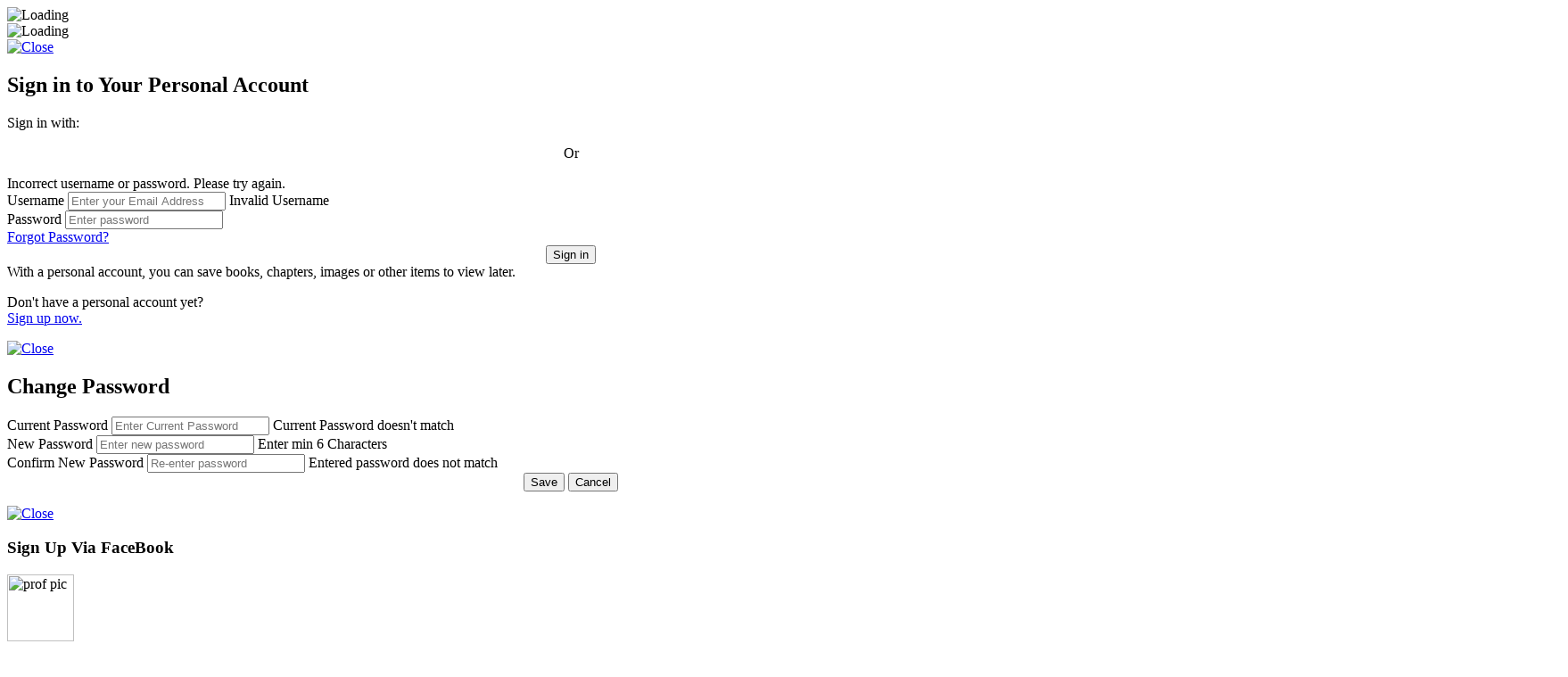

--- FILE ---
content_type: text/html;charset=UTF-8
request_url: https://becs-bloomsbury.com/search-results?any=&su=secondaryEducation
body_size: 20122
content:
  
		<html lang="en">




<head>
<!-- <title>becscol-32</title> -->
<meta name="viewport" content="width=device-width, initial-scale=1.0, user-scalable=no">
<link rel="icon" href="bloomsbury_assets/becscol/images/BDR_logos_16x16px_education_3145_favicon.png" sizes="16x16" type="image/png">
<meta charset="UTF-8">








<script>
            window.fiveStarSession = "0614649239139EE62D53BE2FF19FBA8B";
      </script>



<meta property="og:url" content="http://becs-bloomsbury.com/becscol/search-results" />
<meta property="og:title" content="" />
<meta property="og:description" content="" />



	
			











																																													



























				
					

 









	








        

	<meta name="description" content="Search Results - search the Bloomsbury Education and Childhood Studies Platform collections">
	<meta name="keywords" content="Search Results">
	<title>Bloomsbury Education and Childhood Studies Platform - Search Results</title>
<meta name="ST.PlatformAPIKey" content="a2b9984f610b4cea" />

<!-- CSS -->
<link href="$companionUrl/bloomsbury_assets/bloomsbury/css/bootstrap.css" rel="stylesheet" type="text/css">
<link href="$companionUrl/bloomsbury_assets/bloomsbury/css/bootstrap-select.css" rel="stylesheet" type="text/css">
<link href="$companionUrl/bloomsbury_assets/bloomsbury/css/owl-carousel-new.css" rel="stylesheet" type="text/css">
<link href="$companionUrl/bloomsbury_assets/bloomsbury/css/checkbox.css" rel="stylesheet" type="text/css">
<link href="$companionUrl/bloomsbury_assets/bloomsbury/css/font-awesome.min.css" rel="stylesheet" type="text/css">
<link href="$companionUrl/bloomsbury_assets/becscol/css/plyr.css" rel="stylesheet" type="text/css">
<link href="$companionUrl/bloomsbury_assets/bloomsbury/css/bootstrap-slider.css" rel="stylesheet" type="text/css">
<link href="$companionUrl/bloomsbury_assets/bloomsbury/css/jquery-ui.css" rel="stylesheet" type="text/css">



				<link href="$companionUrl/bloomsbury_assets/becscol/css/becscol.css" rel="stylesheet" type="text/css">
		<link href="$companionUrl/bloomsbury_assets/becscol/css/product.css" rel="stylesheet" type="text/css">
	

<link rel="stylesheet" href="https://unpkg.com/leaflet@1.2.0/dist/leaflet.css"
   integrity="sha512-M2wvCLH6DSRazYeZRIm1JnYyh22purTM+FDB5CsyxtQJYeKq83arPe5wgbNmcFXGqiSH2XR8dT/fJISVA1r/zQ=="
   crossorigin=""/>


<!-- JS -->
<script type="text/javascript" src="$companionUrl/bloomsbury_assets/bloomsbury/js/jquery.min.js"></script>
<script type="text/javascript" src="$companionUrl/bloomsbury_assets/bloomsbury/js/bootstrap.min.js"></script>
<script type="text/javascript" src="$companionUrl/bloomsbury_assets/bloomsbury/js/owl-carousel-new.min.js"></script>
<script type="text/javascript" src="$companionUrl/bloomsbury_assets/bloomsbury/js/bootstrap-select.min.js"></script>
<script type="text/javascript" src="$companionUrl/bloomsbury_assets/bloomsbury/js/plyr.js"></script>


<script type="text/javascript" src="$companionUrl/bloomsbury_assets/bloomsbury/js/bootstrap-slider.min.js"></script>
<script type="text/javascript" src="$companionUrl/bloomsbury_assets/bloomsbury/js/jquery-ui.min.js"></script>
<script type="text/javascript" src="$companionUrl/bloomsbury_assets/bloomsbury/js/mousescroll.min.js"></script>
<script type="text/javascript" src="$companionUrl/bloomsbury_assets/bloomsbury/js/jquery-show-first.min.js"></script>
<script type="text/javascript" src="$companionUrl/bloomsbury_assets/bloomsbury/js/clipboard.min.js"></script>
<script type="text/javascript" src="$companionUrl/bloomsbury_assets/bloomsbury/js/jquery.mark.min.js"></script>
<script type="text/javascript" src="$companionUrl/bloomsbury_assets/bloomsbury/js/jquery.cloudinary.js"></script>
<script type="text/javascript" src="$companionUrl/bloomsbury_assets/bloomsbury/js/bloomsbury.min.js?v=80004"></script>
<script src="https://unpkg.com/leaflet@1.2.0/dist/leaflet.js"
   integrity="sha512-lInM/apFSqyy1o6s89K4iQUKg6ppXEgsVxT35HbzUupEVRh2Eu9Wdl4tHj7dZO0s1uvplcYGmt3498TtHq+log=="
   crossorigin=""></script>
<script type="text/javascript" src="$companionUrl/bloomsbury_assets/bloomsbury/js/leaflet.ChineseTmsProviders.js"></script>
<script type="text/javascript" src="$companionUrl/bloomsbury_assets/bloomsbury/js/jquery.cookie.min.js"></script>
<script type="text/javascript" src="$companionUrl/bloomsbury_assets/bloomsbury/js/jquery.truncation.js"></script>
<script type="text/javascript" src="$companionUrl/bloomsbury_assets/bloomsbury/js/openseadragon.min.js"></script>
<script type="text/javascript" src="$companionUrl/bloomsbury_assets/bloomsbury/js/jquery.numeric.min.js"></script>
<script type="text/javascript" src="$companionUrl/bloomsbury_assets/bloomsbury/js/raphael.min.js"></script>
<script type="text/javascript" src="$companionUrl/bloomsbury_assets/bloomsbury/js/URI.min.js"></script>
<!-- <script src="https://ssl.geoplugin.net/json.gp?k=a79c8a904f5edab4&jsoncallback=getGeolocationData"></script> -->
<script>
	$.ajax({
			type: "GET",
			url: '/app/getmylocat',
			success: function(response){
				getGeolocationData(response); 
			},
			error: function(error){
				console.log(error);
			}
		});
</script>	



</head>

<body>

<input type="hidden" id="copytocliptxt" name="copytoclipboard" value="Copy to Clipboard"/>
<input type="hidden" id="copiedtocliptxt" name="copiedtoclipboard" value="Copied"/>
<input id="counterEnabled" type="hidden" value="true">

<a href="#" id="back-to-top" title="Back to Top" alt="Back to Top" style="display:none;">
    <div class="back_circle"><span class="icon-backtotop"></span></div>
    <div class="hidden-xs">Back to Top</div>
</a>

<div class="loading-hidden hide">
    <div class="loading-image"><img src="$companionUrl/bloomsbury_assets/bloomsbury/images/loader.gif" alt="Loading" title="Loading"> </div>
</div>

<div class="content-loader hide">
  <img src="$companionUrl/bloomsbury_assets/bloomsbury/images/loader.gif" alt="Loading" title="Loading" class="loader-icon"/>
</div>

<input type="hidden" id="imageAuthEnabled" value="false"/>

<script>
var sqtrkq = sqtrkq || [];

function showAjaxLoader(element) {
    $(".content-loader").clone().removeClass("hide").appendTo(element);
}

function hideAjaxLoader(element) {
    $(element).find(".content-loader").remove();
}

(function(){
    var sqtrk=document.createElement('script');
    sqtrk.id='sqtrk';
    sqtrk.type='text/javascript';
    sqtrk.async=true;
    sqtrk.src=(('https:'==document.location.protocol)?'https':'http')+'://'+document.location.host+'/analytics/js/tracker.js';
    var selm=document.getElementsByTagName('script')[0];
    selm.parentNode.insertBefore(sqtrk,selm);
})();


	// default language code setting
	if (typeof $.cookie('seleLang') === 'undefined'){
		$.cookie("seleLang", "en");
		$.cookie("taxonomy", "");
		$.cookie("contenttype", "");
		$.cookie("fromYear", "");
		$.cookie("toYear", "");
	}
	
   
 $(document).ready(function() {
  $(window).resize(function() {
   var width = $(window).width();
   if (width >= 1024) {
       } else if ((width <= 1023) && (width >= 768)) {
       } else {
       }
  });
  
	$(".lang_list a").on("click",function(){
	   var oldLang = $(".lang_list a.active").attr("data-lang");
	   var newLang = $(this).attr("data-lang");
	   $.cookie("seleLang", newLang);
	   location.reload();
	});
 }); 

function getCoverSheetDate(){
    var d = new Date();
    var year = d.getFullYear();
    var month = d.toLocaleString([], { month: "short" });
    var day = d.toLocaleString([], { day: "2-digit" });
    var time = d.getTime();
    var minutes = d.getTimezoneOffset();
    var offset =  minutes / 60;
    var utc = day + ' ' + month + ' ' + year +' at '+  d.getUTCHours() + ':'+d.getUTCMinutes()+':'+ d.getUTCSeconds() + "." + d.getUTCMilliseconds() + ''+ Math.floor(offset) + ":00";
    return utc;
 }
 
 function isIEBrowser() {
	   var ua = window.navigator.userAgent;
	   var msie = ua.indexOf("MSIE");
		// If Internet Explorer
	   if (msie > 0 || !!navigator.userAgent.match(/Trident.*rv\:11\./))  
	   {
		  return true;
	   }
	   else
	   {
		return false;
	   }
 }
 
 function downloadPDF(filePath, downloadName) {
		if (isIEBrowser()){
			var _window = window.open(filePath, '_blank');
			//_window.document.close();
			//_window.document.execCommand('SaveAs', true, downloadName)
			//_window.close(); 
		} else {
			var link=document.createElement('a');
			link.href= filePath;
			link.download= downloadName;
			var isSafari = Object.prototype.toString.call(window.HTMLElement).indexOf('Constructor') > 0 || (function (p) { return p.toString() === "[object SafariRemoteNotification]"; })(!window['safari'] || safari.pushNotification);
			if (isSafari) {
				window.location.href=filePath;
			} else {
				var evt = document.createEvent('MouseEvents');
				evt.initMouseEvent('click', true, true, window, 1, 0, 0, 0, 0, false, false, false, false, 0, null);
				link.dispatchEvent(evt);
			}
		}
 }	
 function getMobileOperatingSystem() {
  var userAgent = navigator.userAgent || navigator.vendor || window.opera;

      // Windows Phone must come first because its UA also contains "Android"
    if (/windows phone/i.test(userAgent)) {
        return "Windows Phone";
    }

    if (/android/i.test(userAgent)) {
        return "Android";
    }

    // iOS detection from: http://stackoverflow.com/a/9039885/177710
    if (/iPad|iPhone|iPod/.test(userAgent) && !window.MSStream) {
        return "iOS";
    }

    return "unknown";
}
 
  function openPrint(content) {
  		var OS = getMobileOperatingSystem();
        if (OS == "iOS") {
          $("#printFrame").remove();
        }
		var frame1 = document.createElement('iframe');
		frame1.name = "frame1";
		frame1.id = "printFrame";
		frame1.style.position = "absolute";
		frame1.style.top = "-1000000px";
		document.body.appendChild(frame1);
		var frameDoc = frame1.contentWindow ? frame1.contentWindow : frame1.contentDocument.document ? frame1.contentDocument.document : frame1.contentDocument;
		if (OS == "Android") {
          var originalContents = document.body.innerHTML;
          document.body.innerHTML = xmlreq.responseText;
          setTimeout(function() {
            window.print();
            document.body.innerHTML = originalContents;
            showProgress();
            location.reload();
          }, 1000);
        } else if (OS == "iOS") {
          frameDoc.document.open();
          frameDoc.document.write(xmlreq.responseText);
          frameDoc.document.close();
          setTimeout(function () {
          window.frames["frame1"].focus();
          window.frames["frame1"].print();
          //document.body.removeChild(frame1);
          }, 1000);
        } else {
          frameDoc.document.open();
          frameDoc.document.write(xmlreq.responseText);
          frameDoc.document.close();
          setTimeout(function () {
          window.frames["frame1"].focus();
          window.frames["frame1"].print();
          document.body.removeChild(frame1);
          }, 500);
		}
 }
</script>



 
<div class="modal fade" id="signin_modal" tabindex="-1" role="dialog" aria-labelledby="myModalLabel" data-backdrop="static" data-keyboard="false">
    <div class="vertical-alignment-helper">
    <div class="modal-dialog signin-modal vertical-align-center" role="document">
        <div class="modal-content">
            <div class="modal-body">
                <div class="signin_close"><a title="Close" aria-hidden="true" href="javascript:;" data-dismiss="modal"><img src="$companionUrl/bloomsbury_assets/bloomsbury/images/signin_close.png" alt="Close" role="button" tabindex="0" aria-label="Close" /></a></div>
                <h2 tabindex="0" aria-label="Sign in to Your Personal Account ">Sign in to Your Personal Account </h2>
                <div tabindex="0" class="signinwith hide hide signup_social" aria-label="Sign in with"><span>Sign in with:</span>
					<a href="javascript:;" onclick="if(confirm('You are being redirected to an external link. Do you wish to continue?')) {gp_login();return false;}
					else {return false;}" title="Google"><span class="icon-Social_Google" title="Google"></span></a>
					<a href="javascript:;" onclick="if(confirm('You are being redirected to an external link. Do you wish to continue?')) {fb_login();return false;}
					else {return false;}" title="Facebook"><span class="icon-Social_Facebook" title="Facebook"></span></a>
    				<a href="javascript:;" onclick="if(confirm('You are being redirected to an external link. Do you wish to continue?')) {tw_login();return false;}
					else {return false;}" title="Twitter"><span class="icon-Social_Twitter" title="Twitter"></span></a>
				</div>
                <p align="center" tabindex="0" aria-label="or" class="hide hide">Or</p>
                <form method="post" id="signin-form" >
				<span class="err-msg hide" id="signinerr" tabindex="0" aria-label="Incorrect username or password. Please try again.">Incorrect username or password. Please try again.</span>
                   <div class="form-group">
                        <label tabindex="0" aria-label="Username">Username</label>
                        <input type="text" class="form-control" id="signin-username" name="signin-username" placeholder="Enter your Email Address" autocomplete="off">   
						<span class="err-msg hide" tabindex="0" aria-label="Invalid Username">Invalid Username</span>
                    </div>
                    <div class="form-group">
                        <label tabindex="0" aria-label="Password">Password</label>
                        <input type="password" class="form-control" id="signin-password" name="signin-password" placeholder="Enter password" autocomplete="off">
						<!-- <span class="err-msg hide" tabindex="0" aria-label="Invalid Password">Invalid Password</span> -->
                        <div class="forget_pass"><a href="pre-forgot-password">Forgot Password?</a></div>
                    </div>
                    <div class="clearfix"></div>
                    <div class="form-group" align="center">
                       <input type="button" id="signin-btn" class="primary_btn disabled-btn" value="Sign in">
                    </div>
					<div>
                    	With a personal account, you can save books, chapters, images or other items to view later.
                    </div>
                </form>
                <p class="personal_acc" tabindex="0" aria-label="Don't have a personal account yet? Sign up now">
                    Don't have a personal account yet?<br>
                    <!-- <a href="sign-up?recentUrl=/search-results?any=&su=secondaryEducation">Sign up now.</a> -->
                    <a href="https://p13n-bloomsbury.highwire.org/register?return-url=https://becs-bloomsbury.com%2Fsearch-results%3Fany%3D%26su%3DsecondaryEducation">Sign up now.</a>
                </p>
            </div>
        </div>
    </div>
    </div>
</div>


<div class="modal fade" id="changepass" tabindex="-1" role="dialog" aria-labelledby="myModalLabel" data-backdrop="static" data-keyboard="false">
    <div class="vertical-alignment-helper">
        <div class="modal-dialog signin-modal change_password vertical-align-center" role="document">
        <div class="modal-content">
            <div class="modal-body">
                <div class="close_icon"><a title="Close" aria-hidden="true" href="javascript:;" title="Close" data-dismiss="modal" aria-label="Close"><img src="$companionUrl/bloomsbury_assets/bloomsbury/images/signin_close.png" alt="Close" role="button" tabindex="0" aria-label="Close" /></a></div>
                <h2 id="head-changepwd" tabindex="0" aria-labelledby="head-changepwd">Change Password</h2>
                <form method="post" id="change-password-form">
                    <div class="form-group">
                        <label id="head-currentpwd" tabindex="0" aria-labelledby="head-currentpwd">Current Password</label>
                        <input name="oldpassword" id="change-old-pwd" type="password" class="form-control" placeholder="Enter Current Password" maxlength="20" autocomplete="off">
						<span id="head-currentpwd-err" class="err-msg hide" tabindex="0" aria-labelledby="head-currentpwd">Current Password doesn't match</span>
					</div>
                    <div class="form-group">
                        <label id="head-newpwd" tabindex="0" aria-labelledby="head-newpwd">New Password</label>
                        <input name="newpassword" id="change-new-pwd" type="password" class="form-control" placeholder="Enter new password" maxlength="20" autocomplete="off">
						<span id="head-newpwd-err" class="err-msg hide" tabindex="0" aria-labelledby="head-newpwd-err">Enter min 6 Characters</span>
					</div>
                    <div class="form-group">
                        <label id="head-confirm-newpwd" tabindex="0" aria-labelledby="head-confirm-newpwd">Confirm New Password</label>
                        <input name="confnewpassword" id="change-confirm-pwd" type="password" class="form-control" placeholder="Re-enter password" maxlength="20" autocomplete="off">
						<span id="head-confirm-newpwd-err" class="err-msg hide" tabindex="0" aria-labelledby="head-confirm-newpwd">Entered password does not match</span>
					</div>
                    <div class="form-group no_margin" align="center">
                        <input type="button" id="change-pwd-btn" value="Save" class="primary_btn disabled-btn" aria-label="save">
                        <input type="button" value="Cancel" class="secondary_btn" data-dismiss="modal" aria-label="cancel">
                    </div>
                </form>
            </div>
        </div>
    </div>
    </div>
</div>


<!-- Signup via Social Media Modal starts Here-->
<div class="modal fade" id="signup-social-media" tabindex="-1" role="dialog" aria-labelledby="myModalLabel" data-backdrop="static" data-keyboard="false">
  <div class="modal-dialog" role="document">
	<div class="modal-content">		
		<div class="modal-body fb-signup">
			<div class="signin_close">
				<a title="Close" aria-hidden="true" href="javascript:;" data-dismiss="modal" id="social-signup-close"><img src="$companionUrl/bloomsbury_assets/bloomsbury/images/signin_close.png" alt="Close"  role="button" tabindex="0" aria-label="Close" /></a>
			</div>
			  <h3 id="sn-signup-media-title" tabindex="0" aria-labelledby="sn-signup-media-title">Sign Up Via FaceBook</h3>
			  
			  <!-- <div class="row prof-pic"> -->
				<!-- <div class="col-lg-3 col-sm-3 col-md-3 col-xs-3 profile-icon"> -->
				<!-- <img id="sn-profile-pic" src="$companionUrl/bloomsbury_assets/bloomsbury/images/fb-prof-pic.jpg" style="margin: 0 auto; width: 70px; height: 70px;" class="img-rounded" alt="prof pic" tabindex="0"> -->
			    <!-- </div> -->
				<!-- <div class="col-lg-9 col-sm-9 col-md-9 col-xs-9"> -->
			    <!-- <h5 id="sn-full-name" tabindex="0" aria-labelledby="sn-full-name">John Doe</h5> -->
			    <!-- <p id="sn-email" class="mail-id" tabindex="0" aria-labelledby="sn-email">johndoe@gmail.com</p>	 -->
                <!-- <div class="fb-icon">				 -->
				<!-- <img id="sn-signup-icon" src="$companionUrl/bloomsbury_assets/bloomsbury/images/fb-signup-icon.png" alt="fb-icon" tabindex="0"> -->
				<!-- <span id="signup-social-label" tabindex="0" aria-labelledby="signup-social-label">&nbsp;Facebook</span></div> -->
			  <!-- </div> -->
			  <!-- </div> -->
			  
			  <div class="clearfix prof-pic">
				<div class="profile-icon">
				<img id="sn-profile-pic" src="$companionUrl/bloomsbury_assets/bloomsbury/images/fb-prof-pic.jpg" width="75" height="75" class="img-rounded" alt="prof pic" tabindex="0">
			    </div>
				<div class="profile-text">
			    <h5 id="sn-full-name" tabindex="0" aria-labelledby="sn-full-name">John Doe</h5>
			    <p id="sn-email" class="mail-id" tabindex="0" aria-labelledby="sn-email">johndoe@gmail.com</p>	
                <div class="fb-icon">				
				<img id="sn-signup-icon" src="$companionUrl/bloomsbury_assets/bloomsbury/images/fb-signup-icon.png" width="25" height="25" alt="fb-icon" tabindex="0">
				<span id="signup-social-label" tabindex="0" aria-labelledby="signup-social-label">&nbsp;Facebook</span></div>
			  </div>
			  </div>
			  
			  <div class="clearfix"></div>

			  <h4 id="head-addInfo" tabindex="0" aria-labelledby="head-addInfo">Additional info required</h4>
			  <div class="row">
				<form id="sn-signup-form" class="fb-signup-form" method="post">
					<div class="col-lg-6 col-md-6 col-sm-12 col-xs-12 signup-title hide">
						<div class="title_cont">
							<div class="form-group clearfix">
								<label id="head-social-titlab" tabindex="0" aria-labelledby="head-social-titlab">Title<sup>*</sup></label>
								<div class="clearfix"></div>
								<select id="sn-signup-title-option" name="title" class="selectpicker form-control title_style col-lg-6 col-md-6 col-sm-6 col-xs-6">
									<option value="">Select</option>
																														<option value="Mr."> Mr. </option>
																					<option value="Mrs."> Mrs. </option>
																					<option value="Miss."> Miss. </option>
																					<option value="Ms."> Ms. </option>
																					<option value="Dr."> Dr. </option>
																					<option value="Prof."> Prof. </option>
																					<option value="Other"> Other </option>
																											</select>
							<input type="text" id="sn-signup-other-txt-box" name="otherTitle" class="hide form-control title_style other-txt-box col-lg-6 col-md-6 col-sm-6 col-xs-6" autocomplete="off">
							</div>
						</div>
					</div>
					<div class="clearfix"></div>
					
					<div class="col-lg-6 col-md-6 col-sm-6 col-xs-12">
						<div class="form-group">
							<label id="head-social-frsnme" tabindex="0" aria-labelledby="head-social-frsnme">First Name<sup>*</sup></label>
							<input id="sn-signup-first-name" name="firstname" type="text" class="form-control" placeholder="First Name" maxlength="30" autocomplete="off">
						</div>
					</div>

					<div class="col-lg-6 col-md-6 col-sm-6 col-xs-12 hide">
						<div class="form-group">
							<label id="head-social-surnme" tabindex="0" aria-labelledby="head-social-surnme">Surname<sup>*</sup></label>
						<input id="sn-signup-sur-name" class="form-control" name="surname" type="text" class="form-control" placeholder="Surname" maxlength="30" autocomplete="off">
						</div>
					</div>
					<div class="clearfix"></div>
					
					<div class="col-lg-6 col-md-6 col-sm-6 col-xs-12 hide">
						<div class="form-group">
							<label id="head-social-occup" tabindex="0" aria-labelledby="head-social-occup">Occupation<sup>*</sup></label>
							<select id="sn-signup-occupation-select" name="occupation" class="selectpicker form-control">
								<option value="">Select</option>
																											<option value="Librarian"> Librarian </option>
																			<option value="Academic/Faculty"> Academic/Faculty </option>
																			<option value="Administrator"> Administrator </option>
																			<option value="Student"> Student </option>
																			<option value="Other"> Other </option>
																								</select>
						</div>
						<div class="clearfix"></div>
						<div class="col-xs-12 col-sm-12 col-md-12 col-lg-12 no_pad">
							<input type="text" id="sn-signup-occupation-text-box" name="occupationTitle" class="hide form-control" autocomplete="off">
						</div>
					</div>

					<div class="col-lg-6 col-md-6 col-sm-6 col-xs-12 hide">
						<div class="form-group">
							<label id="head-social-crty" tabindex="0" aria-labelledby="head-social-crty">Country<sup>*</sup></label>
							<select id="sn-signup-country" name="signup-country" class="selectpicker form-control">
								<option value="">Select</option>
																											<option value="af" title="Afghanistan">Afghanistan</option>
																			<option value="ax" title="Aland Islands">Aland Islands</option>
																			<option value="al" title="Albania">Albania</option>
																			<option value="dz" title="Algeria">Algeria</option>
																			<option value="as" title="American Samoa">American Samoa</option>
																			<option value="ad" title="Andorra">Andorra</option>
																			<option value="ao" title="Angola">Angola</option>
																			<option value="ai" title="Anguilla">Anguilla</option>
																			<option value="aq" title="Antarctica">Antarctica</option>
																			<option value="ag" title="Antigua and Barbuda">Antigua and Barbuda</option>
																			<option value="ar" title="Argentina">Argentina</option>
																			<option value="am" title="Armenia">Armenia</option>
																			<option value="aw" title="Aruba">Aruba</option>
																			<option value="au" title="Australia">Australia</option>
																			<option value="at" title="Austria">Austria</option>
																			<option value="az" title="Azerbaijan">Azerbaijan</option>
																			<option value="bs" title="Bahamas">Bahamas</option>
																			<option value="bh" title="Bahrain">Bahrain</option>
																			<option value="bd" title="Bangladesh">Bangladesh</option>
																			<option value="bb" title="Barbados">Barbados</option>
																			<option value="by" title="Belarus">Belarus</option>
																			<option value="be" title="Belgium">Belgium</option>
																			<option value="bz" title="Belize">Belize</option>
																			<option value="bj" title="Benin">Benin</option>
																			<option value="bm" title="Bermuda">Bermuda</option>
																			<option value="bt" title="Bhutan">Bhutan</option>
																			<option value="bo" title="Bolivia, Plurinational State of">Bolivia, Plurinational State of</option>
																			<option value="bq" title="Bonaire, Sint Eustatius and Saba">Bonaire, Sint Eustatius and Saba</option>
																			<option value="ba" title="Bosnia and Herzegovina">Bosnia and Herzegovina</option>
																			<option value="bw" title="Botswana">Botswana</option>
																			<option value="bv" title="Bouvet Island">Bouvet Island</option>
																			<option value="br" title="Brazil">Brazil</option>
																			<option value="io" title="British Indian Ocean Territory">British Indian Ocean Territory</option>
																			<option value="bn" title="Brunei Darussalam">Brunei Darussalam</option>
																			<option value="bg" title="Bulgaria">Bulgaria</option>
																			<option value="bf" title="Burkina Faso">Burkina Faso</option>
																			<option value="bi" title="Burundi">Burundi</option>
																			<option value="kh" title="Cambodia">Cambodia</option>
																			<option value="cm" title="Cameroon">Cameroon</option>
																			<option value="ca" title="Canada">Canada</option>
																			<option value="cv" title="Cape Verde">Cape Verde</option>
																			<option value="ky" title="Cayman Islands">Cayman Islands</option>
																			<option value="cf" title="Central African Republic">Central African Republic</option>
																			<option value="td" title="Chad">Chad</option>
																			<option value="cl" title="Chile">Chile</option>
																			<option value="cn" title="China">China</option>
																			<option value="cx" title="Christmas Island">Christmas Island</option>
																			<option value="cc" title="Cocos (Keeling) Islands">Cocos (Keeling) Islands</option>
																			<option value="co" title="Colombia">Colombia</option>
																			<option value="km" title="Comoros">Comoros</option>
																			<option value="cg" title="Congo">Congo</option>
																			<option value="cd" title="Congo, the Democratic Republic of the">Congo, the Democratic Republic of the</option>
																			<option value="ck" title="Cook Islands">Cook Islands</option>
																			<option value="cr" title="Costa Rica">Costa Rica</option>
																			<option value="ci" title="Côte d'Ivoire">Côte d'Ivoire</option>
																			<option value="hr" title="Croatia">Croatia</option>
																			<option value="cu" title="Cuba">Cuba</option>
																			<option value="cw" title="Curaçao">Curaçao</option>
																			<option value="cy" title="Cyprus">Cyprus</option>
																			<option value="cz" title="Czech Republic">Czech Republic</option>
																			<option value="dk" title="Denmark">Denmark</option>
																			<option value="dj" title="Djibouti">Djibouti</option>
																			<option value="dm" title="Dominica">Dominica</option>
																			<option value="do" title="Dominican Republic">Dominican Republic</option>
																			<option value="ec" title="Ecuador">Ecuador</option>
																			<option value="eg" title="Egypt">Egypt</option>
																			<option value="sv" title="El Salvador">El Salvador</option>
																			<option value="gq" title="Equatorial Guinea">Equatorial Guinea</option>
																			<option value="er" title="Eritrea">Eritrea</option>
																			<option value="ee" title="Estonia">Estonia</option>
																			<option value="et" title="Ethiopia">Ethiopia</option>
																			<option value="fk" title="Falkland Islands (Malvinas)">Falkland Islands (Malvinas)</option>
																			<option value="fo" title="Faroe Islands">Faroe Islands</option>
																			<option value="fj" title="Fiji">Fiji</option>
																			<option value="fi" title="Finland">Finland</option>
																			<option value="fr" title="France">France</option>
																			<option value="gf" title="French Guiana">French Guiana</option>
																			<option value="pf" title="French Polynesia">French Polynesia</option>
																			<option value="tf" title="French Southern Territories">French Southern Territories</option>
																			<option value="ga" title="Gabon">Gabon</option>
																			<option value="gm" title="Gambia">Gambia</option>
																			<option value="ge" title="Georgia">Georgia</option>
																			<option value="de" title="Germany">Germany</option>
																			<option value="gh" title="Ghana">Ghana</option>
																			<option value="gi" title="Gibraltar">Gibraltar</option>
																			<option value="gr" title="Greece">Greece</option>
																			<option value="gl" title="Greenland">Greenland</option>
																			<option value="gd" title="Grenada">Grenada</option>
																			<option value="gp" title="Guadeloupe">Guadeloupe</option>
																			<option value="gu" title="Guam">Guam</option>
																			<option value="gt" title="Guatemala">Guatemala</option>
																			<option value="gg" title="Guernsey">Guernsey</option>
																			<option value="gn" title="Guinea">Guinea</option>
																			<option value="gw" title="Guinea-Bissau">Guinea-Bissau</option>
																			<option value="gy" title="Guyana">Guyana</option>
																			<option value="ht" title="Haiti">Haiti</option>
																			<option value="hm" title="Heard Island and McDonald Islands">Heard Island and McDonald Islands</option>
																			<option value="va" title="Holy See (Vatican City State)">Holy See (Vatican City State)</option>
																			<option value="hn" title="Honduras">Honduras</option>
																			<option value="hk" title="Hong Kong">Hong Kong</option>
																			<option value="hu" title="Hungary">Hungary</option>
																			<option value="is" title="Iceland">Iceland</option>
																			<option value="in" title="India">India</option>
																			<option value="id" title="Indonesia">Indonesia</option>
																			<option value="ir" title="Iran, Islamic Republic of">Iran, Islamic Republic of</option>
																			<option value="iq" title="Iraq">Iraq</option>
																			<option value="ie" title="Ireland">Ireland</option>
																			<option value="im" title="Isle of Man">Isle of Man</option>
																			<option value="il" title="Israel">Israel</option>
																			<option value="it" title="Italy">Italy</option>
																			<option value="jm" title="Jamaica">Jamaica</option>
																			<option value="jp" title="Japan">Japan</option>
																			<option value="je" title="Jersey">Jersey</option>
																			<option value="jo" title="Jordan">Jordan</option>
																			<option value="kz" title="Kazakhstan">Kazakhstan</option>
																			<option value="ke" title="Kenya">Kenya</option>
																			<option value="ki" title="Kiribati">Kiribati</option>
																			<option value="kp" title="Korea, Democratic People's Republic of">Korea, Democratic People's Republic of</option>
																			<option value="kr" title="Korea, Republic of">Korea, Republic of</option>
																			<option value="kw" title="Kuwait">Kuwait</option>
																			<option value="kg" title="Kyrgyzstan">Kyrgyzstan</option>
																			<option value="la" title="Lao People's Democratic Republic">Lao People's Democratic Republic</option>
																			<option value="lv" title="Latvia">Latvia</option>
																			<option value="lb" title="Lebanon">Lebanon</option>
																			<option value="ls" title="Lesotho">Lesotho</option>
																			<option value="lr" title="Liberia">Liberia</option>
																			<option value="ly" title="Libya">Libya</option>
																			<option value="li" title="Liechtenstein">Liechtenstein</option>
																			<option value="lt" title="Lithuania">Lithuania</option>
																			<option value="lu" title="Luxembourg">Luxembourg</option>
																			<option value="mo" title="Macao">Macao</option>
																			<option value="mk" title="Macedonia, the Former Yugoslav Republic of">Macedonia, the Former Yugoslav Republic of</option>
																			<option value="mg" title="Madagascar">Madagascar</option>
																			<option value="mw" title="Malawi">Malawi</option>
																			<option value="my" title="Malaysia">Malaysia</option>
																			<option value="mv" title="Maldives">Maldives</option>
																			<option value="ml" title="Mali">Mali</option>
																			<option value="mt" title="Malta">Malta</option>
																			<option value="mh" title="Marshall Islands">Marshall Islands</option>
																			<option value="mq" title="Martinique">Martinique</option>
																			<option value="mr" title="Mauritania">Mauritania</option>
																			<option value="mu" title="Mauritius">Mauritius</option>
																			<option value="yt" title="Mayotte">Mayotte</option>
																			<option value="mx" title="Mexico">Mexico</option>
																			<option value="fm" title="Micronesia, Federated States of">Micronesia, Federated States of</option>
																			<option value="md" title="Moldova, Republic of">Moldova, Republic of</option>
																			<option value="mc" title="Monaco">Monaco</option>
																			<option value="mn" title="Mongolia">Mongolia</option>
																			<option value="me" title="Montenegro">Montenegro</option>
																			<option value="ms" title="Montserrat">Montserrat</option>
																			<option value="ma" title="Morocco">Morocco</option>
																			<option value="mz" title="Mozambique">Mozambique</option>
																			<option value="mm" title="Myanmar">Myanmar</option>
																			<option value="na" title="Namibia">Namibia</option>
																			<option value="nr" title="Nauru">Nauru</option>
																			<option value="np" title="Nepal">Nepal</option>
																			<option value="nl" title="Netherlands">Netherlands</option>
																			<option value="nc" title="New Caledonia">New Caledonia</option>
																			<option value="nz" title="New Zealand">New Zealand</option>
																			<option value="ni" title="Nicaragua">Nicaragua</option>
																			<option value="ne" title="Niger">Niger</option>
																			<option value="ng" title="Nigeria">Nigeria</option>
																			<option value="nu" title="Niue">Niue</option>
																			<option value="nf" title="Norfolk Island">Norfolk Island</option>
																			<option value="mp" title="Northern Mariana Islands">Northern Mariana Islands</option>
																			<option value="no" title="Norway">Norway</option>
																			<option value="om" title="Oman">Oman</option>
																			<option value="pk" title="Pakistan">Pakistan</option>
																			<option value="pw" title="Palau">Palau</option>
																			<option value="ps" title="Palestine, State of">Palestine, State of</option>
																			<option value="pa" title="Panama">Panama</option>
																			<option value="pg" title="Papua New Guinea">Papua New Guinea</option>
																			<option value="py" title="Paraguay">Paraguay</option>
																			<option value="pe" title="Peru">Peru</option>
																			<option value="ph" title="Philippines">Philippines</option>
																			<option value="pn" title="Pitcairn">Pitcairn</option>
																			<option value="pl" title="Poland">Poland</option>
																			<option value="pt" title="Portugal">Portugal</option>
																			<option value="pr" title="Puerto Rico">Puerto Rico</option>
																			<option value="qa" title="Qatar">Qatar</option>
																			<option value="re" title="Réunion">Réunion</option>
																			<option value="ro" title="Romania">Romania</option>
																			<option value="ru" title="Russian Federation">Russian Federation</option>
																			<option value="rw" title="Rwanda">Rwanda</option>
																			<option value="bl" title="Saint Barthélemy">Saint Barthélemy</option>
																			<option value="sh" title="Saint Helena, Ascension and Tristan da Cunha">Saint Helena, Ascension and Tristan da Cunha</option>
																			<option value="kn" title="Saint Kitts and Nevis">Saint Kitts and Nevis</option>
																			<option value="lc" title="Saint Lucia">Saint Lucia</option>
																			<option value="mf" title="Saint Martin (French part)">Saint Martin (French part)</option>
																			<option value="pm" title="Saint Pierre and Miquelon">Saint Pierre and Miquelon</option>
																			<option value="vc" title="Saint Vincent and the Grenadines">Saint Vincent and the Grenadines</option>
																			<option value="ws" title="Samoa">Samoa</option>
																			<option value="sm" title="San Marino">San Marino</option>
																			<option value="st" title="Sao Tome and Principe">Sao Tome and Principe</option>
																			<option value="sa" title="Saudi Arabia">Saudi Arabia</option>
																			<option value="sn" title="Senegal">Senegal</option>
																			<option value="rs" title="Serbia">Serbia</option>
																			<option value="sc" title="Seychelles">Seychelles</option>
																			<option value="sl" title="Sierra Leone">Sierra Leone</option>
																			<option value="sg" title="Singapore">Singapore</option>
																			<option value="sx" title="Sint Maarten (Dutch part)">Sint Maarten (Dutch part)</option>
																			<option value="sk" title="Slovakia">Slovakia</option>
																			<option value="si" title="Slovenia">Slovenia</option>
																			<option value="sb" title="Solomon Islands">Solomon Islands</option>
																			<option value="so" title="Somalia">Somalia</option>
																			<option value="za" title="South Africa">South Africa</option>
																			<option value="gs" title="South Georgia and the South Sandwich Islands">South Georgia and the South Sandwich Islands</option>
																			<option value="ss" title="South Sudan">South Sudan</option>
																			<option value="es" title="Spain">Spain</option>
																			<option value="lk" title="Sri Lanka">Sri Lanka</option>
																			<option value="sd" title="Sudan">Sudan</option>
																			<option value="sr" title="Suriname">Suriname</option>
																			<option value="sj" title="Svalbard and Jan Mayen">Svalbard and Jan Mayen</option>
																			<option value="sz" title="Swaziland">Swaziland</option>
																			<option value="se" title="Sweden">Sweden</option>
																			<option value="ch" title="Switzerland">Switzerland</option>
																			<option value="sy" title="Syrian Arab Republic">Syrian Arab Republic</option>
																			<option value="tw" title="Taiwan, Province of China">Taiwan, Province of China</option>
																			<option value="tj" title="Tajikistan">Tajikistan</option>
																			<option value="tz" title="Tanzania, United Republic of">Tanzania, United Republic of</option>
																			<option value="th" title="Thailand">Thailand</option>
																			<option value="tl" title="Timor-Leste">Timor-Leste</option>
																			<option value="tg" title="Togo">Togo</option>
																			<option value="tk" title="Tokelau">Tokelau</option>
																			<option value="to" title="Tonga">Tonga</option>
																			<option value="tt" title="Trinidad and Tobago">Trinidad and Tobago</option>
																			<option value="tn" title="Tunisia">Tunisia</option>
																			<option value="tr" title="Turkey">Turkey</option>
																			<option value="tm" title="Turkmenistan">Turkmenistan</option>
																			<option value="tc" title="Turks and Caicos Islands">Turks and Caicos Islands</option>
																			<option value="tv" title="Tuvalu">Tuvalu</option>
																			<option value="ug" title="Uganda">Uganda</option>
																			<option value="ua" title="Ukraine">Ukraine</option>
																			<option value="ae" title="United Arab Emirates">United Arab Emirates</option>
																			<option value="gb" title="United Kingdom">United Kingdom</option>
																			<option value="us" title="United States">United States</option>
																			<option value="um" title="United States Minor Outlying Islands">United States Minor Outlying Islands</option>
																			<option value="uy" title="Uruguay">Uruguay</option>
																			<option value="uz" title="Uzbekistan">Uzbekistan</option>
																			<option value="vu" title="Vanuatu">Vanuatu</option>
																			<option value="ve" title="Venezuela, Bolivarian Republic of">Venezuela, Bolivarian Republic of</option>
																			<option value="vn" title="Viet Nam">Viet Nam</option>
																			<option value="vg" title="Virgin Islands, British">Virgin Islands, British</option>
																			<option value="vi" title="Virgin Islands, U.S.">Virgin Islands, U.S.</option>
																			<option value="wf" title="Wallis and Futuna">Wallis and Futuna</option>
																			<option value="eh" title="Western Sahara">Western Sahara</option>
																			<option value="ye" title="Yemen">Yemen</option>
																			<option value="zm" title="Zambia">Zambia</option>
																			<option value="zw" title="Zimbabwe">Zimbabwe</option>
																								</select>
						</div>
					</div>
					<div class="clearfix"></div>
					
					<div class="col-lg-6 col-md-6 col-sm-6 col-xs-12">
						<div class="form-group">
							<label id="head-social-emaillab" tabindex="0" aria-labelledby="head-social-emaillab">Email Address<sup>*</sup></label>
							<input id="sn-signup-email-addr" type="email" name="email" class="form-control" placeholder="Email Address" autocomplete="off">
                            <span id="sn-signup-emailexists" class="err-msg hide" tabindex="0" aria-label="Invalid Email address">Invalid Email address</span>
						</div>
					</div>
					<div class="col-lg-6 col-md-6 col-sm-6 col-xs-12" id="sn-social-verify-email">
						<div class="form-group">
							<label id="head-social-cnfemail" tabindex="0" aria-labelledby="head-social-cnfemail">Confirm Email Address<sup>*</sup></label>
							<input id="sn-signup-verify-email" type="email" class="form-control" placeholder="Confirm Email Address" autocomplete="off">
                            <span id="sn-signup-verify-email-err" class="err-msg hide" tabindex="0" aria-labelledby="signup-verify-email-err">Entered Email address does not match</span>
						</div>
					</div>
										<input id="sn-password" type="hidden" name="profile-id">
					<input id="sn-signup-social" type="hidden" name="signup-social-name">
					<div class="clearfix"></div>
					
					<div class="col-lg-12 col-md-12 col-sm-12 col-xs-12">
						<div class="checkbox hide">
							<input id="sn-signup-checkbox1" name="keepintouch" class="styled" type="checkbox">
							<label for="sn-signup-checkbox1" tabindex="0" aria-labelledby="I would like to receive information on Bloomsbury Education and Childhood Studies Platform and related Bloomsbury products">
								I would like to receive information on Bloomsbury Education and Childhood Studies Platform and related Bloomsbury products
							</label>
						</div>
						<div class="checkbox">
							<input id="sn-signup-checkbox2" class="styled" type="checkbox">
							<label for="sn-signup-checkbox2" tabindex="0" aria-labelledby="sn-signup-checkbox2">
								I agree with  <a href="terms-and-conditions">Terms & Conditions</a> and <a href="privacy-policy">Privacy & Cookies Policy</a><sup>*</sup>
							</label>
						</div>
					</div>
					
					<div class="col-lg-12 col-md-12 col-sm-12 col-xs-12 text-center">
						<div class="form-group button_elements">							
							<input id="sn-signup-send-btn" type="button" value="Submit" class="primary_btn disabled-btn">
							<input type="button" value="Clear" class="secondary_btn" data-toggle="modal" data-target="#sn-signup-reset">
						</div>
					</div>
					
				</form>
			  </div>
		</div>
	</div>
  </div>
</div>
<!-- Signup via Social Media Modal End's Here-->

<div class="modal fade" id="sn-signup-reset" tabindex="-1" role="dialog" aria-labelledby="myModalLabel" data-backdrop="static" data-keyboard="false">
  <div class="vertical-alignment-helper">
	  <div class="modal-dialog alert_modal vertical-align-center" role="document">
		<div class="modal-content">
		  <div class="modal-body">
			<h2 id="socialsignup-alertmsg" tabindex="0" aria-labelledby="socialsignup-alertmsg">Alert</h2>
			<p id="socialsignup-alertconfirm" tabindex="0" aria-labelledby="socialsignup-alertconfirm">Are you sure you want to reset the form?</p>
			<input type="button" value="Yes" class="primary_btn sn-signup-clear-btn" data-dismiss="modal"> 
			<input data-dismiss="modal" type="button" value="No" class="secondary_btn sn-signup-clear-cancel-btn">
		  </div>
		</div>
	  </div>
	</div> 
</div>

<!-- Shareviaemail model window ---->
<div class="modal fade" id="sharevia-mail" tabindex="-1" role="dialog" aria-labelledby="myModalLabel" data-backdrop="static" data-keyboard="false">
    <div class="vertical-alignment-helper">
		<div class="modal-dialog share-via-success vertical-align-center" role="document">
			<div class="modal-content">
		   <div class="modal-body text-center">
			<h2 id="socialsignup-successmsg" tabindex="0" aria-labelledby="socialsignup-successmsg">Success</h2>
			<p id="socialsignup-alertconfirmation" tabindex="0" aria-labelledby="socialsignup-alertconfirmation">Your mail has been sent successfully</p>
			<input type="button" value="OK" class="primary_btn sn-signup-clear-btn" data-dismiss="modal"> 
		  </div>
			</div>
		</div>
    </div>
</div>


<!-- Alert Selection-->

<div class="modal fade" id="alertselect" tabindex="-1" role="dialog" aria-labelledby="myModalLabel" data-backdrop="static" data-keyboard="false">
  <div class="vertical-alignment-helper">
	  <div class="modal-dialog alert_modal vertical-align-center" role="document">
		<div class="modal-content">
		  <div class="modal-body">
			<h2 id="alert-alertmsg" tabindex="0" aria-labelledby="alert-alertmsg">Alert Me</h2>
			<p id="alert-alertconfirm" tabindex="0" aria-labelledby="alert-alertconfirm">Are you sure you want to remove the alert?</p>
			<input type="button" value="Yes" class="primary_btn alert-clear-btn" data-dismiss="modal" id="remove-alert-button"> 
			<input data-dismiss="modal" type="button" value="No" class="secondary_btn alert-clear-cancel-btn">
		  </div>
		</div>
	  </div>
	</div> 
</div>

<script type="text/javascript">
  var emailNotMatchMsg = "Entered Email address does not match";
  function setTwitterUserInfo(id, fullname, firstname, surname, email, profileImageUrl){
    var signUpViaTiw = "Sign Up Via";
    document.getElementById("sn-signup-media-title").innerHTML = signUpViaTiw+" Twitter";
    document.getElementById("sn-full-name").innerHTML = fullname;
    document.getElementById("sn-email").innerHTML = email;
    document.getElementById("sn-profile-pic").setAttribute("src", profileImageUrl);
    document.getElementById("sn-signup-icon").setAttribute("src", "$companionUrl/bloomsbury_assets/bloomsbury/images/signin_twitter.png");
    document.getElementById("signup-social-label").innerHTML = "Twitter";
    document.getElementById("sn-signup-first-name").value = fullname;
    document.getElementById("sn-signup-sur-name").value = surname;
    document.getElementById("sn-password").value = id;
    document.getElementById("sn-signup-social").value = "twitter";
    document.getElementById("sn-signup-email-addr").value = email;
    var dbFlag = validateUserExists(id);
    if(dbFlag) {
      window.location.href = '/signin?id=' + id + '&recentUrl=/search-results?any=&su=secondaryEducation';
    } else {
      // now popup the signup modal
      $('#signup-social-media').modal('show');
    }
  }

  function twitterDenied(){
    $('#signin-username').css("border","solid red 1px").siblings("span").removeClass("hide").html('Access Denied');
  }

  function SocialSignUpSubmission() {
    var isValid = true;
    var $email_addr=$('#sn-signup-email-addr');
    var $verify_email_addr=$('#sn-signup-verify-email');
    var f_email=$email_addr.val();
    var s_email=$verify_email_addr.val();
    $email_addr.css("border","solid #ccc 1px").siblings("span").addClass("hide");
    $verify_email_addr.css("border","solid #ccc 1px").siblings("span").addClass("hide");
    if(!ValidateEmail(f_email)){
        isValid=false;
        $email_addr.css("border","solid red 1px").siblings("span").removeClass("hide");
    }
    if(f_email!=s_email){
        isValid=false;
		
        $verify_email_addr.css("border","solid red 1px").siblings("span").removeClass("hide").html(emailNotMatchMsg);
    }
    if (isValid) {
        showProgress();
        $.ajax({
            type: "POST",
            url: '/app/sams',
            dataType: 'text',
            data: {username: f_email},
            async: false,
            success: function (e) {
                if (e == "-1") {
                    $("#sn-signup-form").submit();
                } else {
                    hideProgress();
                    $('#sn-signup-email-addr').css("border","solid red 1px").siblings("span").removeClass("hide").html('Email Address already exists');
                }
            },
            error: function (error) {
                console.log(error);
            }
        });
    }
}

$(document).ready(function() {
	$("#change-old-pwd, #change-new-pwd, #change-confirm-pwd").keyup(function(event) {
		$(this).css("border","solid #ccc 1px").siblings("span").addClass("hide");
		if (!$(this).val()) {
			$("#change-pwd-btn").addClass("disabled-btn");
		}
		else {
			if ($("#change-old-pwd").val() != "" && $("#change-new-pwd").val() != "" && $("#change-confirm-pwd").val() != "") {
				$("#change-pwd-btn").removeClass("disabled-btn");
			} else {
				$("#change-pwd-btn").addClass("disabled-btn");
			}
		}
		if(!$("#change-pwd-btn").hasClass('disabled-btn')){
			if(event.keyCode=="13"){
				changePassword();
			}
		}
	});

  $("#signin_modal").on("shown.bs.modal", function(e) {
        var callbackUrl = "https://becs-bloomsbury.com/via-twitter";
    $.ajax({
      type: "GET",
      url: '/get-twitter-request-token?callbackUrl=' + callbackUrl,
      dataType: 'json',
      success: function(response){
        if(response.redirectUrl != ''){
          tweetUrl = response.redirectUrl;
        }
      },
      error: function(error){
        console.log(error);
      }
    });
  });
	
	$("#social-signup-close").on('click', function(e) {
		$("#signup-social-media").find('.selectpicker').selectpicker('deselectAll');
		$("#signup-social-media").find("input:checkbox").removeAttr("checked");
	});
	
	var input_email_addr;
	$('#signup-social-media').on('show.bs.modal', function (e) {
		input_email_addr = $("#sn-signup-email-addr").val();
	});
	
	$("#sn-signup-email-addr").on('keyup', function() {
		var input_verify_email_addr = $("#sn-signup-email-addr").val();
		if (input_email_addr != input_verify_email_addr) {
			$("#sn-social-verify-email").removeClass("hide");
		} else {
			$("#sn-social-verify-email").addClass("hide");
		}
		var socialSignupMandatory = $("#sn-signup-title-option, #sn-signup-first-name, #sn-signup-sur-name, #sn-signup-email-addr, #sn-signup-verify-email, #sn-signup-occupation-select, #sn-signup-country, #sn-signup-checkbox2, #sn-signup-other-txt-box, #sn-signup-occupation-text-box");
		socialSignupValidate(socialSignupMandatory);
	});

  $(".glyphicon.glyphicon-minus, .glyphicon.glyphicon-plus, .search-fav-icon").on("keyup", function(e){
    if (e.keyCode == 13) {
      $(this).click();
    }
  });
});

$("#changepass").on("hide.bs.modal", function (e) {
	$("#change-pwd-btn").addClass("disabled-btn");
	$(this).find("input[type=password]").val("").css("border","solid #ccc 1px");	
	$(this).find(".err-msg").addClass("hide");
});

function changePassword() {
	var oldPwd =  $("#change-old-pwd").val();
	var newPwd =  $("#change-new-pwd").val();
	var confirmPwd =  $("#change-confirm-pwd").val();
	$("#change-new-pwd").css("border","solid #ccc 1px").siblings("span").addClass("hide");
	$("#change-confirm-pwd").css("border","solid #ccc 1px").siblings("span").addClass("hide");
	if (newPwd.length < 6) {
		$("#change-new-pwd").css("border","solid red 1px").siblings("span").removeClass("hide");
		$("#change-new-pwd").focus();
		return false;
	}
	if (newPwd != confirmPwd) {
		$("#change-confirm-pwd").css("border","solid red 1px").siblings("span").removeClass("hide");
		$("#change-confirm-pwd").focus();
		return false;
	}
	$("#change-password-form").submit();
}

$(document).on('click', "#change-pwd-btn", function() {
	if (!$(this).hasClass('disabled-btn')) {
		changePassword();
	}
});

$(document).on('click', ".signin-success-btn", function() {
	var signinUser = $("#signin-username").val();
	if (!ValidateEmail(signinUser)){
		$("#signin-username").addClass("error-address").css("border","solid red 1px").siblings("span").removeClass("hide");
		$("#signin-username").focus();
	}
	else {
		$("#signin-username").css("border","solid #ccc 1px").siblings("span").addClass("hide");
		showProgress();
		$("#signin-form").submit();
	}
});
$("#signin-username,#signin-password").on('keyup',function(e){
	if($("#signin-username").val() == ""){
		$("#signin-username").css("border","1px solid #ccc");
	}
	if($("#signin-password").val() == ""){
		$("#signin-password").css("border","1px solid #ccc");
	}
	if(!$(this).hasClass('disabled-btn')){
		if(e.keyCode=="13"){
			showProgress();
			$("#signin-form").submit();
		}
	}
});
$("#signin_modal").on('show.bs.modal', function (e) {
	if ($('#signin-username').val().trim().length == 0 || $('#signin-password').val().trim().length == 0) {
		$("#signin-btn").addClass("disabled-btn").removeClass("signin-success-btn");
	}
	else {
		if ($("#signin-username").val() != "" && $("#signin-password").val() != "") {
			$("#signin-btn").removeClass("disabled-btn").addClass("signin-success-btn");
			$("#signin-username").css("border","1px solid #ccc").siblings("span").addClass("hide");
			$("#signin-password").css("border","1px solid #ccc").siblings("span").addClass("hide");
		} else {
		    $("#signin-btn").addClass("disabled-btn").removeClass("signin-success-btn");
		}
	}
});
$("#skip-content").on("click keyup", function(e){
  if (e.type == "click" || e.keyCode == 13) {
    $(".page-content-start").attr("tabindex", "0");
    $(".page-content-start").focus();
    $(".page-content-start").addClass("no-focus");
    $(".page-content-start").attr("id", "pageStart");
    document.getElementById("pageStart").scrollIntoView();
  }
});
$("#skip-content").on("focusin", function(e){
  $(this).parent().removeAttr("style");
});
$("#skip-content").on("focusout", function(e){
  $(this).parent().attr("style", "position: absolute;top:-10000px;");
});

</script>




<div class="main-container">
<header class="bs-docs-nav navbar header-layout header-temp3">				<div class="top-header">		<div class="container">			<div class="pull-left mt15 logo-center">				<span class="navbar-brand zero-leftpad single-logo">					<a href="home"><img src="https://res.cloudinary.com/bloomsbury-publishing-public/image/upload/v1520873806/BEY/static/BEY-logo-1.png" class="img-responsive" alt="Bloomsbury Early Years" title="Bloomsbury Early Years"></a>				</span>				<span class="navbar-brand single-logo">									</span>						</div>						<div class="pull-right user-details">									<div class="header-dropdown dropdown inline-disp " id="checkForLogout">
		<a href="login?recentUrl=/search-results?any=&su=secondaryEducation" title="Login">						
			<img src="$companionUrl/bloomsbury_assets/bloomsbury/images/signin_icon.png" alt="" title=""> 
			<span tabindex="0" aria-label="Log In">Log In</span>
		</a>
	</div>				
			</div>		</div>	</div>	<div class="btm-header">		<div class="container">			<div class="navbar-header"> 				<button aria-controls="bs-navbar" aria-expanded="false" class="collapsed navbar-toggle" data-target="#bs-navbar" data-toggle="collapse" type="button"> <span class="sr-only">Toggle navigation</span> <span class="icon-bar"></span> <span class="icon-bar"></span> <span class="icon-bar"></span> 				</button>							</div>			<div class="hidden-md hidden-lg mob-search-icon">				<a href="javascript:;"><img src="/bloomsbury_assets/bloomsbury/images/search-icon-gray.png" class="img-responsive mob-search"  aria-label="Search Button" tabindex="0"/></a>			</div>			<nav class="collapse navbar-collapse pull-left" id="bs-navbar">				<span class="bpm-menu-close hidden-lg hidden-md">X</span>				<ul  role="navigation" aria-label="Main" class="nav navbar-nav">								                    	<li class="dropdown " role="listitem"><a tabindex="0" href="#" data-toggle="dropdown" class="dropdown-toggle" aria-label="Browse by Theme" aria-expanded="false">Browse by Theme</a><ul class="dropdown-menu" role="list" aria-label="Browse by Theme"><li role="presentation"><a role="listitem" tabindex="0" href="/ideas-for-home-learning" title="Ideas for Home Learning" aria-label="Ideas for Home Learning">Ideas for Home Learning</a></li><li role="presentation"><a role="listitem" tabindex="0" href="/ideas-for-winter" title="Ideas for Winter" aria-label="Ideas for Winter">Ideas for Winter</a></li><li role="presentation"><a role="listitem" tabindex="0" href="/ideas-for-spring" title="Ideas for Spring" aria-label="Ideas for Spring">Ideas for Spring</a></li><li role="presentation"><a role="listitem" tabindex="0" href="/ideas-for-outdoors" title="Ideas for Outdoors" aria-label="Ideas for Outdoors">Ideas for Outdoors</a></li><li role="presentation"><a role="listitem" tabindex="0" href="/ideas-for-creativity" title="Ideas for Creativity" aria-label="Ideas for Creativity">Ideas for Creativity</a></li><li role="presentation"><a role="listitem" tabindex="0" href="/ideas-for-building-vocabulary" title="Ideas for Building Vocabulary" aria-label="Ideas for Building Vocabulary">Ideas for Building Vocabulary</a></li><li role="presentation"><a role="listitem" tabindex="0" href="/ideas-for-cooking-and-nutrition" title="Ideas for Cooking and Nutrition" aria-label="Ideas for Cooking and Nutrition">Ideas for Cooking and Nutrition</a></li><li role="presentation"><a role="listitem" tabindex="0" href="/ideas-for-words-and-poetry" title="Ideas for Words and Poetry" aria-label="Ideas for Words and Poetry">Ideas for Words and Poetry</a></li></ul> </li><li class="" role="listitem"><a tabindex="0" aria-label="Browse by EYFS Area" href="/taxonomy?id=Curriculum">Browse by EYFS Area</a></li><li class="" role="listitem"><a tabindex="0" aria-label="Browse by Topic" href="/taxonomy?id=Topics">Browse by Topic</a></li><li class="dropdown " role="listitem"><a tabindex="0" href="#" data-toggle="dropdown" class="dropdown-toggle" aria-label="Age and Type" aria-expanded="false">Age and Type</a><ul class="dropdown-menu" role="list" aria-label="Age and Type"><li role="presentation"><a role="listitem" tabindex="0" href="/activities-by-age" title="Activities by Age and Season" aria-label="Activities by Age and Season">Activities by Age and Season</a></li><li role="presentation"><a role="listitem" tabindex="0" href="/activity-type" title="Activity Type" aria-label="Activity Type">Activity Type</a></li></ul> </li><li class="dropdown " role="listitem"><a tabindex="0" href="#" data-toggle="dropdown" class="dropdown-toggle" aria-label="New and Free" aria-expanded="false">New and Free</a><ul class="dropdown-menu" role="list" aria-label="New and Free"><li role="presentation"><a role="listitem" tabindex="0" href="/coronavirus-free-access" title="Coronavirus Free Access" aria-label="Coronavirus Free Access">Coronavirus Free Access</a></li><li role="presentation"><a role="listitem" tabindex="0" href="/free-activities" title="Free Activities" aria-label="Free Activities">Free Activities</a></li></ul> </li><li class="dropdown " role="listitem"><a tabindex="0" href="#" data-toggle="dropdown" class="dropdown-toggle" aria-label="About" aria-expanded="false">About</a><ul class="dropdown-menu" role="list" aria-label="About"><li role="presentation"><a role="listitem" tabindex="0" href="/about-bloomsbury-early-years" title="About Bloomsbury Early Years" aria-label="About Bloomsbury Early Years">About Bloomsbury Early Years</a></li><li role="presentation"><a role="listitem" tabindex="0" href="/our-authors" title="Our Authors" aria-label="Our Authors">Our Authors</a></li><li role="presentation"><a role="listitem" tabindex="0" href="/pricing" title="Pricing" aria-label="Pricing">Pricing</a></li><li role="presentation"><a role="listitem" tabindex="0" href="/faqs" title="FAQs" aria-label="FAQs">FAQs</a></li><li role="presentation"><a role="listitem" tabindex="0" href="www.bloomsbury.com" title="Bloomsbury Books" aria-label="Bloomsbury Books">Bloomsbury Books</a></li><li role="presentation"><a role="listitem" tabindex="0" href="/the-eyfs-and-our-activities" title="The EYFS and Our Activities" aria-label="The EYFS and Our Activities">The EYFS and Our Activities</a></li></ul> </li>                    											</ul>			</nav>			<div class="hidden-xs icons-lft">									<div class="social-icons pull-right">						<ul role="menu">							<li role="menuitem" class=""><a target="_blank" class="confirmModal" href="https://www.facebook.com/pg/BloomsburyEducation" title="Facebook"><span class="icon-Facebook" title="Facebook"></span></a></li><li role="menuitem" class=""><a target="_blank" class="confirmModal" href="https://twitter.com/BloomsburyEd" title="Twitter"><span class="icon-Twitter" title="Twitter"></span></a></li>						</ul>					</div>							</div>						<!-- social Icons for mobile devices starts-->			<div class="visible-xs">									<div class="social-icons pull-right">						<ul role="menu">							<li role="menuitem" class=""><a target="_blank" class="confirmModal" href="https://www.facebook.com/pg/BloomsburyEducation" title="Facebook"><span class="icon-Facebook" title="Facebook"></span></a></li><li role="menuitem" class=""><a target="_blank" class="confirmModal" href="https://twitter.com/BloomsburyEd" title="Twitter"><span class="icon-Twitter" title="Twitter"></span></a></li>						</ul>					</div>							</div>				<!-- social Icons for mobile devices ends-->		</div>			</div>		<div class="clearfix"></div></header></div>
<div class="modal fade" id="session-modal" tabindex="-1" role="dialog" aria-labelledby="myModalLabel" data-backdrop="static" data-keyboard="false">
    <div class="vertical-alignment-helper">
		<div class="modal-dialog session-modal vertical-align-center" role="document">
			<div class="modal-content">
				<div class="modal-body">
										 	<h2>Alert</h2>
						<p id="session-prompttext">Your session is about to expire! You will be logged out in </p>
						<div id="time" class="text-center session-time">10:00</div>
						<p id="session-promptconfirm" tabindex="0" aria-labelledby="session-promptconfirm"> Do you wish to stay logged in?</p>
						<input type="button" value="Yes, keep me logged in" class="primary_btn clear-btn" id="session-login">
						<input type="button" value="No, log me out" id="session-logout" class="secondary_btn">
									</div>
			</div>
		</div>
	</div>	
</div>



<script type="text/javascript">
    function search(request, response) {
	
	var siteName="becscol";
    var langCode ="en";     
	var country = "$territory";
	searchContent = request.term.replace("/", "~");
	    var predicitivexmlreq = new XMLHttpRequest();
	 
        predicitivexmlreq.open("GET","/api/searchresult/searchPredictive/"+searchContent+"/"+siteName+"/"+langCode+"/"+country,true);
 
		
        predicitivexmlreq.setRequestHeader("Content-type", "application/x-www-form-urlencoded");
        predicitivexmlreq.send();
	    predicitivexmlreq.onreadystatechange = function() {
        if (predicitivexmlreq.status == 200 ) {
            if(searchContent.replace(/\s/g, "").length>2) {
                var predicitivedata = predicitivexmlreq.response;
                var predicitivedataString = jQuery.parseJSON(predicitivedata);
            }else{
		        predicitivedataString="";
            }
		    response(predicitivedataString);
			 
            }
        }
    }
 
  $(document).ready(function() {
	$("#global_searchbox").autocomplete({
	    source: search,
        minLength: 1,
        select: function( event, ui ) {
            showProgress();
            var text=ui.item.value;
            if(text.trim().length>0){
                var url=window.location.protocol+'//'+window.location.host+'/search-results?any='+text;
                window.location.href=url;
            }
        },
        open: function (event, ui) {
            if (navigator.userAgent.match(/(iPod|iPhone|iPad)/)) {
                $('.ui-autocomplete').off('menufocus hover mouseover mouseenter');
            }
        }
	});
	$.ui.autocomplete.prototype._renderItem = function (ul, item) {
	item.label = item.label.replace(new RegExp("(?![^&;]+;)(?!<[^<>]*)(" + $.ui.autocomplete.escapeRegex(this.term) + ")(?![^<>]*>)(?![^&;]+;)", "gi"), "<strong>$1</strong>");
	return $("<li></li>")
                    .data("item.autocomplete", item)
                    .append("<a>" + item.label + "</a>")
                    .appendTo(ul);
    };

    $(document).on('touchstart', '.ui-autocomplete a',function(e){
        $("#global_searchbox").data('ui-autocomplete')._trigger('select', 'autocompleteselect', {item:{value:$(this).text()}});
    });

  });

</script>





<div class="search" style="text-align: left; background: none;">
	<div class="container">
		<div class="advanced_keyboard">
							<input type="text" name="search_text"  id="global_searchbox" title="Enter text to search" placeholder="Search" value='' autocomplete="off" class="">
			            			<input id="global_searchbtn" type="submit" class="disabled-btn" title="Search Icon">		</div>
        	</div>
   <!--search ends-->
</div>


<script>
	var ua = window.navigator.userAgent;
	var msie = ua.indexOf("MSIE");
    if (msie > 0 || !!navigator.userAgent.match(/Trident.*rv\:11\./)) {
            	var inputValue = ''.split("!~").join("'");
        try {
            var query = function decode_utf8(s) {
                return decodeURIComponent(escape(s));
            }(inputValue);
            $('#global_searchbox').val(query);
        } catch (e){
        }
	}
</script>

<script>
    $("#global_searchbox").on("change", function(){
        if ($(this).val().length > 0) {
            $("#global_searchbtn").removeClass('disabled-btn');
        } else {
            $("#global_searchbtn").addClass('disabled-btn');
        }
    });
</script>	

    



			



	


	





			
		
		
	
			  				






<script type="text/javascript">
var productname = "becscol";

var searchtext = ''.split("!~").join("'");
$(window).load(function(){

	var isEmailAlert="false";
 // Save Search Alert
    $("#alert_me").click(function () {
        $(this).addClass("hide");
        $("#alert_active").removeClass("hide");
		isEmailAlert="true";
    });
    $("#alert_active").click(function () {
        $(this).addClass("hide");
        $("#alert_me").removeClass("hide");
		isEmailAlert="false";
    });

	function saveSearch(){
		if(!$('#save-search').hasClass('disabled-btn')){
			
			$("#savesearch-error").text('');
			var name = $("#searchText").val().trim();
			name = encodeURIComponent(name);
			if(name.length>0){
				var savesearchurl = window.location.pathname + window.location.search;
				  var host = window.location.host;
				  var langcode = "en";
					savesearchurl = savesearchurl.replaceAll('&', '~');
					savesearchurl = savesearchurl.replaceAll('%20', ' ');
					savesearchurl = savesearchurl.replaceAll('%27', ' ');
					savesearchurl = savesearchurl.replace('~com.dotmarketing.htmlpage.language=1', '');
				var params={name:name,link:savesearchurl,actionType:"save",alertss:isEmailAlert,product:productname,hostName:host,lang:langcode};
				showProgress();
				$.ajax({
					type: 'POST',
					url: "/app/savesearch",
					data: params,
					dataType: "text",
					success: function(resultData) {
					hideProgress();
						var response=$.parseJSON(resultData);
						if(response.status==="false"){
							$("#savesearch-error").text('Name Already Exists');
							$('#searchText').css("border","solid red 1px");
						}else{
							$('#save_search').modal('hide');
							var savesearchbtn=$("#savesearch-btn");
							savesearchbtn.find('save-text').html(" Search Saved ");
							savesearchbtn.find('#save_search_text').removeClass("icon-search_star_outline");
							savesearchbtn.find('#save_search_text').addClass("icon-search_star");
							savesearchbtn.removeAttr("data-target");
							savesearchbtn.attr("data-target","#remove_search");
							savesearchbtn.attr('data-searchid',response.searchId);
							$('#searchText').css("border","solid #ccc 1px");
							$("#savesearch-error").text('');
						}
					},
					error:function(e){
					hideProgress();					
					}
				});
			}
		}
	}
	
	$(document.body).on("click","#save-search",function() {
		saveSearch();
	});

	$("#save_search").on("show.bs.modal", function () {
		$('#searchText').val(searchtext);
		$("#alert_active").addClass("hide");
		$("#alert_me").removeClass("hide");
		if($("#searchText").val().trim().length == 0) {
			$("#save-search").addClass('disabled-btn');
		} else {
			$("#save-search").removeClass('disabled-btn');
		}
	});
	
	$(document.body).on('click', '#save_search_close', function() {
		$("#savesearch-error").text('');
	 });
	 $(document.body).on("click","#removesearch",function() {
		
		 $("#savesearch-error").text('');
		 var savesearchbtn=$("#savesearch-btn");
		 var searchid = savesearchbtn.attr('data-searchid');
		 var params={id:searchid,actionType:"remove"};
		 showProgress();
		 $.ajax({
					type: 'POST',
					url: "/app/savesearch",
					data: params,
					dataType: "text",
					success: function(resultData) {
					hideProgress();
						
						var response=$.parseJSON(resultData);
						if(response.status=="true"){
						    $(this).attr('data-dismiss','modal');
							savesearchbtn.find('.save-text').html(' Save this Search ');
							savesearchbtn.find('#save_search_text').addClass("icon-search_star_outline");
							savesearchbtn.removeClass('active');
							savesearchbtn.removeAttr("data-target");
							savesearchbtn.attr("data-target","#save_search");
						}
					},
					error:function(e){
					hideProgress();
					
					}
				});
    });
	
	$(document.body).on('keyup','#searchText',function(event){
		$('#searchText').css("border","solid #ccc 1px");
		$("#savesearch-error").text('');
		if (event.keyCode == 13) {
			saveSearch();
		}
	});
	
	$(document.body).on('click','#savesearch-modal-close-btn',function(){
         $('#searchText').css("border","solid #ccc 1px");
         $("#savesearch-error").text('');
         //$(this).parent().attr('data-dismiss','modal');
	 });



 });
 $(document).ready(function() {
	$('.search_right').find('.text-truncation-outer').on('click mousedown', function(e) {
		if (e.type === "click" || e.which === 2 || e.which === 3) {
			$.cookie('searchitemflag', 'true');
		}
	});
	truncateText();
	$('.addfoldername').on('keyup', function(e){
  		$("#errormsg").addClass('hide');
  		if($(this).val()) {
  			$('#save-btn').removeClass('disabled-btn');
  		} else {
  			$('#save-btn').addClass('disabled-btn');
  		}
  		var keyPressed = e.keyCode;
  		if (keyPressed == 13) {
  			$("#save-btn").click();
  		}
  	});
  	$('.addfoldername').on('keydown', function(e){
  		var keyPressed = e.keyCode;
  		if (keyPressed == 13) {
  			e.preventDefault();
  		}
  	});
});
</script>
<div class="main-container">
	<input type="hidden" id="lang-code" value="en"/>
			<input type="hidden" id="logged-user" value="false">
		<input type="hidden" id="site-name" value="becscol"/>
	<input type="hidden" id="account-id" value="0">
	<input type="hidden" id="search-hidedetails" name="hidedetails" value="Hide Details"/>
	<input type="hidden" id="search-showdetails" name="showdetails" value="Show Details"/>
	<input type="hidden" id="search-page" name="page" value="page"/>
	<input type="hidden" id="search-pages" name="pages" value="pages"/>
	<input type="hidden" id="search-of" name="of" value="of"/>
	<input type="hidden" id="image-count" name="of" value="$imageResult.getTotalCount()"/>
	
    <div class="container article_template search_template">
				
		
        <div class="col-lg-9 col-md-9 col-sm-12 col-xs-12 search_right">
						
						<div class="clearfix"></div>
            			
     <div class="list-items cusAccordMob">
					 			<div class="container page_minheight no-result">
	<div class="row">
		<div class="col-lg-12 col-md-12 col-sm-12 col-xs-12">
			<div class="result text-center">
				<img src="/bloomsbury_assets/bloomsbury/images/no_results.png" class="img-responsive" alt="No result" tabindex="0">
				<h3 id="noresult-title" tabindex="0" aria-labelledby="noresult-title" class="text-center" tabindex="0">No Result(s) Found.</h3>
								  <p id="noresult-titledesc" tabindex="0" aria-labelledby="noresult-titledesc" class="text-center">Please check your spelling, or try using the Advanced Search, Explore or Browse links above to find what you are looking for.</p>
							</div>
		</div>
	</div>
</div>		
	        </div>
    </div>
	
	</div>

<div class="modal fade" id="save_search" tabindex="-1" role="dialog" aria-labelledby="myModalLabel" data-backdrop="static" data-keyboard="false">
    <div class="vertical-alignment-helper">
        <div class="modal-dialog citation_modal vertical-align-center save_search_modal" role="document" data-backdrop="static" data-keyboard="false">
            <div class="modal-content">
                <div class="modal-body">
                    <div align="right" class="signin_close"><a title="Close" role="button" tabindex="0" aria-label="Close" href="javascript:;" data-dismiss="modal" id="savesearch-modal-close-btn"><img src="/bloomsbury_assets/bloomsbury/images/signin_close.png" role="button" tabindex="0" aria-label="Close" alt="Close" /></a></div>
                    <h2 id="searchres-savesearch" tabindex="0" aria-labelledby="searchres-savesearch">Save this Search</h2>
                    					<input id="searchText" maxlength="60"  type="text" value="">
										<span class="err-msg" id="savesearch-error"></span>
					
										<div class="alert_me" id="alert_me" tabindex="0" aria-labelledby="alert_me"><span class="icon-alert_outline"></span>Send me email alerts whenever new content is added that matches this search.</div>
                    <div class="alert_me hide" id="alert_active" tabindex="0" aria-labelledby="alert_active"><span class="icon-alert"></span>You will receive email alerts for this search. Use My Content to manage your search alerts.</div>
                    					<div align="center"><button id="save-search" class="primary_btn" title="save" tabindex="0">Save</button></div>
                </div>
            </div>
        </div>
    </div>
</div>

<div class="modal fade" id="remove_search" tabindex="-1" role="dialog" aria-labelledby="myModalLabel" data-backdrop="static" data-keyboard="false">
    <div class="vertical-alignment-helper">
        <div class="modal-dialog citation_modal vertical-align-center save_search_modal" role="document" data-backdrop="static" data-keyboard="false">
            <div class="modal-content">
                <div class="modal-body">
                    <div align="right" class="signin_close"><a title="Close" aria-hidden="true" href="javascript:;" data-dismiss="modal"><img src="/bloomsbury_assets/bloomsbury/images/signin_close.png" role="button" tabindex="0" aria-label="Close" alt="Close" /></a></div>
                    <h2 id="searchres-delete" tabindex="0" aria-labelledby="searchres-delete">DELETE THIS?</h2>
                    <p id="searchres-deletedesc" tabindex="0" aria-labelledby="searchres-deletedesc">Are you sure you want to remove the search term from "My Saved Searches"?</p>
                    <div align="center" class="remove_btns"><button id="removesearch" data-dismiss="modal" class="primary_btn">Yes</button> <button id="notremove" data-dismiss="modal" class="secondary_btn">No</button></div>
                </div>
            </div>
        </div>
    </div>
</div>
<div class="modal fade" id="subscription-modal" tabindex="-1" role="dialog" aria-labelledby="myModalLabel" data-backdrop="static" data-keyboard="false">
      <div class="vertical-alignment-helper">
         <div class="modal-dialog citation_modal vertical-align-center subs-modal" role="document" data-backdrop="static" data-keyboard="false">
            <div class="modal-content">
               <div class="modal-body">
                  <div class="signin_close">
										<a id="subscription-close" data-dismiss="modal" href="javascript:;" aria-hidden="true" title="Close">
											<img src="/bloomsbury_assets/bloomsbury/images/signin_close.png" role="button" tabindex="0" aria-label="Close" alt="Close" />
										</a>
									</div>
                  <h2 id="searchres-subscriptreq" tabindex="0" aria-labelledby="searchres-subscriptreq">Subscription Required</h2>
                  <p id="searchres-subscriptreq-desc" tabindex="0" aria-labelledby="searchres-subscriptreq-desc">This item is only available to the members of institutions that have purchased access. If you belong to such an institution please <a href="login?recentUrl=/search-results?any=&su=secondaryEducation" tabindex="0">Log In</a></p>
               </div>
            </div>
         </div>
      </div>
   </div>
   <div class="modal fade" id="download-modal" tabindex="-1" role="dialog" aria-labelledby="myModalLabel" data-backdrop="static" data-keyboard="false">
      <div class="vertical-alignment-helper">
         <div class="modal-dialog citation_modal vertical-align-center subs-modal" role="document" data-backdrop="static" data-keyboard="false">
            <div class="modal-content">
               <div class="modal-body">
                  <div align="right"><a title="Close" aria-hidden="true" href="javascript:;" data-dismiss="modal"><img src="/bloomsbury_assets/bloomsbury/images/signin_close.png" role="button" tabindex="0" aria-label="Close" alt="Close" /></a></div>
                  <h2 id="searchres-signin" tabindex="0" aria-labelledby="searchres-signin">Sign in to Your Personal Account </h2>
                  <p id="searchres-signin-desc" tabindex="0" aria-labelledby="searchres-signin-desc">Use your personal account to save  'favourite' commentary, chapters and books. <a href="javascript:;" data-toggle="modal" data-target="#signin_modal" alt="SignIn" title="SignIn" tabindex="0">Sign in now</a></p>
                  <p id="searchres-yetaccount" tabindex="0" aria-labelledby="searchres-yetaccount">Don't have a personal account yet?  <a href="sign-up?recentUrl=/search-results?any=&su=secondaryEducation" title="Sign Up now" tabindex="0">Sign up now</a></p>
               </div>
            </div>
         </div>
      </div>
   </div>
    <!--main_container ends-->
</div>
<div class="modal fade" id="delete-folder-common" tabindex="-1" role="dialog" aria-labelledby="myModalLabel" data-backdrop="static" data-keyboard="false">
    <div class="vertical-alignment-helper">
		<div class="modal-dialog share_modal library_modal vertical-align-center" role="document">
			<div class="modal-content">
				<div class="modal-body">
					<div class="signin_close"><a title="Close" aria-hidden="true" href="javascript:;" data-dismiss="modal"><img src="/bloomsbury_assets/bloomsbury/images/signin_close.png" role="button" tabindex="0" aria-label="Close" alt="Close" /></a></div>
					              

					<form method="post" id="delete_folder" tabindex="0">
					<h2 id="mylibrary-del" tabindex="0" aria-labelledby="mylibrary-del">DELETE THIS?</h2>
						<p id="content-confirm-common" tabindex="0" aria-labelledby="content-confirm">
							Are you sure you want to remove the page from "My Saved Items"?	
						</p>

						<div class="share_btns">
							<input type="button" id="deletefolder" class="primary_btn" value="Yes">
							<input type="button" class="secondary_btn" data-dismiss="modal" value="No">		
						</div>
					</form>
				</div>
			</div>
		</div>
    </div>
</div>


<script>
var _$tarQ = _$tarQ || [];
var platform = 'Bloomsbury Education and Childhood Studies Platform';
var database = ('Bloomsbury Education and Childhood Studies~Comparative and International Education~Bloomsbury Education and Childhood Studies Annual Update 2025~').split("~!").join("'").split('~');
var saveLink, documentId, contentType, titlename, authorname, imageUrl, documentId, dataClass, spanElement,publicationYear,imprintvalue,titlevalue;
var searchString = document.getElementById('global_searchbox').value;
var productname = "becscol";
var searchtype = "AUTOMATED";
$(document).on('click', '.icon-search_star_outline', function(event) {
		if ($(this).parent().hasClass('icon-click')) {
			event.stopPropagation();
			saveLink = $(this).parent().find('.search-title').attr('href').split('&st=')[0];
			documentId=$.linkNewParam('docid',saveLink);
			var tocid=$.linkNewParam('tocid',saveLink);
			//documentId = saveLink.split('=')[1];
			if(tocid.length>0 && !~saveLink.indexOf('video') && !~saveLink.indexOf('audio')){
				documentId=tocid;
			}
							$("#subscription-modal").modal('show');
					}		
    });

	$(document).on('click', '.icon-search_star', function(event) {
		if ($(this).parent().hasClass('icon-click')) {
			event.stopPropagation();
		    $("#delete-folder-common").modal('show');
		    saveLink = $(this).parent().find('.search-title').attr('href');
		    documentId = saveLink.split('=')[1];
		    dataClass = $(this).attr('data-classname');
		    spanElement = $(this);
		}
	});

	$("#deletefolder").on('click', function(){
		var link;
		link = saveLink.split('&st=')[0];
		link=link.replaceAll('&','~');
		if(link.length>0){
		    showProgress();
			var xmlreq = new XMLHttpRequest();
			var actionType="delete";
			xmlreq.onreadystatechange = function() {
				hideProgress();
				if ( xmlreq.readyState == 4 && xmlreq.status == 200 ) {
					$("#delete-folder-common").modal("hide");
					spanElement.addClass('icon-search_star_outline');
					spanElement.removeClass('icon-search_star');
					spanElement.attr('data-classname', 'icon-search_star_outline');
				}
			};					
			var url = "/app/savepageservlet?contentId="+documentId+"&actionType="+actionType+"&link="+link+"&product="+productname;
			xmlreq.open("GET",url,true);
			xmlreq.send();
		}
	});
	
	/* By Default SelectFolder */
	
	$("#save-item-page").on("show.bs.modal", function (e) {
		$('.addfoldername').val('').parent().addClass('hide');
		$('#save-item-page').find('.selectpicker').selectpicker('val', '');
		$('#save-btn').addClass('disabled-btn');
	});
	
	$( "#save-btn" ).on('click',function() {
		if(!$(this).hasClass('disabled-btn')){
            var actionType="save";
		    var selectedfolder=$('#save-item-page').find('.dropdown-toggle').attr('title');
			var selectedfolderid='';
            selectedfolderid = $('#save-item-page').find('.selectpicker').find('option:selected').attr('label');
			titlename = encodeURIComponent(titlename);
			var foldername = $(".addfoldername").val();
			var params = {name:foldername,description:'',product:productname,actionType:"save"};
            var data = {
                contentId: documentId,
                titlename: titlename,
                actionType: actionType,
                imageUrl:imageUrl,
                folder:selectedfolderid,
                authorname:authorname,
                xmlSource:xmlSource,
                contentType:contentType,
                product:productname,
                link:saveLink,
				imprintvalue:imprintvalue,
				titlevalue:titlevalue,
				publicationYear:publicationYear
            };
            if (selectedfolderid == '-1') {
            	showProgress();
            	$.ajax({
					url: "/app/foldermanagement",
		            type: "POST",
		            data: params,
		            success: function(response) {
						if (response && response != "-1") {
		                	data.folder = response;
		                	callSaveMethod(data);
		                } else {
		                	hideProgress();
		                	$("#errormsg").text('Folder name already exists');
							$('#errormsg').removeClass('hide');
		                }
		            },
		            error: function(xhr) {
		                hideProgress();
		            }	
				});
            } else {
            	callSaveMethod(data);
            }
		}
	});

	function callSaveMethod(data) {
		$.ajax({
            url: "/app/savepageservlet",
            type: "get",
            data: data,
            success: function(response) {
                spanElement.addClass('icon-search_star');
                spanElement.removeClass('icon-search_star_outline');
                spanElement.attr('data-classname', 'icon-search_star');
                $("#save-item-page").modal('hide');
                window.location.reload(true);
            },
            error: function(xhr) {
                hideProgress();
            }
        });
	}
	
	$('#save-item-page').find('#folder-select').on('change', function() {
		selectedFolder = $(this).val();
  		if (selectedFolder == '-1') {
  			$('.addfoldername').parent().removeClass('hide');
  			$('#errormsg').html("");
  		} else {
  			$('.addfoldername').val('').parent().addClass('hide');
  			if(selectedFolder.trim().length == 0){
               	$('#save-btn').addClass('disabled-btn');
           	} else {
               	$('#save-btn').removeClass('disabled-btn');
           	}
  		}
	});
	$(document).on('click', '#more_result', function() {
		var lessText = $(this).attr('less-text');
		if ($(this).attr('type') == 'more'){
			$(this).parent().find('.show_more').removeClass('hide');
			$(this).attr('type', 'less');
		} else {
			$(this).parent().find('.show_more').addClass('hide');
			$(this).attr('type', 'more');
		}
		$(this).attr('less-text', $(this).text());
		$(this).text(lessText);
	});
	$('#more-image-page').on('click', function(){
		var imageSubject = $(this).attr('data-image');
		var url = window.location.href;
		if (url.split('&su=').length > 1 && url.split('&su=')[1]) {
			url = url.split('&su=').join('&su='+imageSubject+',');
		} else {
			url = url + '&su=' + imageSubject;
		}
		if (~url.indexOf('&size=')){
			url = url.split('&size=20').join('');
		}
		if (~url.indexOf('&page=')){
			url = url.split('&page=0').join('');
		}
		url=url+"&size=20";
		url=url+"&itype=image";
		window.location.href = url;
	});
	$('.dictionary-more-text').on('click', function(){
		var moreText = $(this).attr('moretext');
		var lessText = $(this).attr('lesstext');
		if($(this).text() == moreText) {
			$('.search_res_acc[searchtype="dictionary"]').removeClass('hide');
			$(this).text(lessText);
		} else {
			$('.search_res_acc[searchtype="dictionary"]').addClass('hide');
			$(this).text(moreText);
		}
	});
 </script>
	<script>

var siteId = "bb01";
window.siteId = siteId;
sqtrkq.push(['wid', siteId]);
var squidObj = {};
var u = new URI(document.location.href); 
sqtrkq.push(['dom', '.' + u.domain()]);
	var sdid = ("becs,becscie,becs2025,").split(','); // content database ID
	var sdna = ("Bloomsbury Education and Childhood Studies~Comparative and International Education~Bloomsbury Education and Childhood Studies Annual Update 2025~").split('~');
			sdid.pop();
		sdna.pop();
	var scid; // collection ID if it exists
var spn = parseInt("1");
var sst;
var sse;

var mpid = '';
var mpa = 'Search Result';
	mpid = 'becscol';
var mpna = '';
 mpna = 'Bloomsbury Education and Childhood Studies Platform';
var srs = '$pagenumtemp';
var sfu = [];
	sfu.push("Education Level: Secondary Education")
sse = "basic";


var ua = window.navigator.userAgent;
var msie = ua.indexOf("MSIE");
if (msie > 0 || !!navigator.userAgent.match(/Trident.*rv\:11\./))  {		
	try {
		sst = decodeURIComponent(escape(''.split("!~").join("'")));
	}  catch (e) {
	}
} else {
	sst = ''.split("!~").join("'");
}

if(sdid) {
	squidObj.sdid = sdid;
}
if(sdna) {
	squidObj.sdna = sdna;	
}
if(scid) {
	squidObj.scid = scid;	
}
if(spn) {
	squidObj.spn = spn;
}
if(sst) {
	squidObj.sst = sst;	
}
if(sse) {
	squidObj.sse = sse;	
}
if(srs) {
	squidObj.srs = srs;	
}
if(sfu) {
	squidObj.sfu = sfu;
}
if (mpid) {
	squidObj.mpid = mpid;
}
if (mpna) {
	squidObj.mpna = mpna;
}
if (mpa) {
	squidObj.mpa = mpa;
}

	window.squidObj = squidObj;
	sqtrkq.push(['ext', encodeURIComponent(JSON.stringify(squidObj))]);
	sqtrkq.push(['post', true]);
	sqtrkq.push(['track']);
</script>
<script>
  	  (function () {
  		var stars = document.createElement('script');
  		stars.type = 'text/javascript';
  		stars.async = true;
  		stars.src = 'https://receiver.star.saas.semcs.net/star.js';
  		var s = document.getElementsByTagName('script')[0];
  		s.parentNode.insertBefore(stars, s);
  	})();
</script>
<div class="ssp-footer-layout">    <footer class="footer-temp6">        <div class="ssp-footer-top">            <div class="container">                <div class="row">                    <div class="col-xs-12 col-sm-12 visible-xs">                        <ul class="ssp-footer-menu">                                                                       <li class="" role="listitem"><a tabindex="0" aria-label="Privacy Policy" href="/privacy-policy">Privacy Policy</a></li><li class="" role="listitem"><a tabindex="0" aria-label="Terms and Conditions" href="/terms-and-conditions">Terms and Conditions</a></li><li class="" role="listitem"><a tabindex="0" aria-label="Contact Us" href="/contact-us">Contact Us</a></li><li class="" role="listitem"><a tabindex="0" aria-label="Acknowledgements" href="/acknowledgements">Acknowledgements</a></li>                                                    </ul>                    </div>                    <div class="col-xs-3 col-sm-3 col-md-2 col-lg-2 footer-left-logo">                                              </div>                    <div class="col-lg-8 col-md-8 col-sm-6 col-xs-6">						<div class="hidden-xs">							<div class="ssp-footer-menu">								<ul>									                                                   <li class="" role="listitem"><a tabindex="0" aria-label="Privacy Policy" href="/privacy-policy">Privacy Policy</a></li><li class="" role="listitem"><a tabindex="0" aria-label="Terms and Conditions" href="/terms-and-conditions">Terms and Conditions</a></li><li class="" role="listitem"><a tabindex="0" aria-label="Contact Us" href="/contact-us">Contact Us</a></li><li class="" role="listitem"><a tabindex="0" aria-label="Acknowledgements" href="/acknowledgements">Acknowledgements</a></li>                                    								</ul>							</div>						</div>                                            </div>                    <div class="col-xs-3 col-sm-3 col-md-2 col-lg-2 footer-left-logo">                                           </div>                </div>            </div>        </div>        <div class="ssp-footer-btm">            <div class="container">                <div class="row">                    <div class="col-xs-6 col-sm-6 col-md-6 col-lg-6 footer-right-logo text-left">                        <h6>                                                                                                                           </h6>                    </div>                    <div class="col-xs-6 col-sm-6 col-md-6 col-lg-6 footer-right-logo text-right">                                                                                                           </div>                </div>            </div>        </div>    </footer></div>  	    	    	    	    	    	    	    	    	    	    	    	    	    	    	    	    	    	    	    	    	    	    	    	    	    	    	    	    	    	    		<script type="text/javascript">
  </script>

<script>
      plyr.setup();
    $('.popper').popover({
    placement: 'top',
    container: 'body',
    trigger: 'manual',
    html: true,
    content: function () {
      return $(this).next('.popper-content').length>0?$(this).next('.popper-content').html():$(this).parent().next('.popper-content').html();
    }
  }).off('keyup click').on('keyup click', function(e){
    if (e.keyCode == 13) {
      $('this').trigger('click');
    } else if (e.type == "click") {
      e.stopPropagation();
      $('.popper').popover('hide');
      $(this).popover('toggle');
    }
  });
  
  $('.article-popper').popover({
    placement: 'top',
    container: 'body',
    trigger: 'manual',
    html: true,
    content: function () {
      return $('.popper-content[id="'+$(this).attr('popover-id')+'"]').html();
    }
  }).on('keyup click', function(e){
    if (e.keyCode == 13) {
      $('this').trigger('click');
    } else if (e.type == "click") {
      e.stopPropagation();
      $('.article-popper').popover('hide');
      $(this).popover('toggle');
    }
  });
</script>
</body>
</html>


--- FILE ---
content_type: text/html;charset=UTF-8
request_url: https://becs-bloomsbury.com/error-page
body_size: 16065
content:
  
		<html lang="en">




<head>
<!-- <title>becscol-32</title> -->
<meta name="viewport" content="width=device-width, initial-scale=1.0, user-scalable=no">
<link rel="icon" href="bloomsbury_assets/becscol/images/BDR_logos_16x16px_education_3145_favicon.png" sizes="16x16" type="image/png">
<meta charset="UTF-8">








<script>
            window.fiveStarSession = "0614649239139EE62D53BE2FF19FBA8B";
      </script>



<meta property="og:url" content="http://becs-bloomsbury.com/becscol/error-page" />
<meta property="og:title" content="" />
<meta property="og:description" content="" />



	
			











																																										



























				
					

 









	








        

	<meta name="description" content="">
	<meta name="keywords" content="">
	<title>Bloomsbury Education and Childhood Studies Platform</title>
<meta name="ST.PlatformAPIKey" content="a2b9984f610b4cea" />

<!-- CSS -->
<link href="$companionUrl/bloomsbury_assets/bloomsbury/css/bootstrap.css" rel="stylesheet" type="text/css">
<link href="$companionUrl/bloomsbury_assets/bloomsbury/css/bootstrap-select.css" rel="stylesheet" type="text/css">
<link href="$companionUrl/bloomsbury_assets/bloomsbury/css/owl-carousel-new.css" rel="stylesheet" type="text/css">
<link href="$companionUrl/bloomsbury_assets/bloomsbury/css/checkbox.css" rel="stylesheet" type="text/css">
<link href="$companionUrl/bloomsbury_assets/bloomsbury/css/font-awesome.min.css" rel="stylesheet" type="text/css">
<link href="$companionUrl/bloomsbury_assets/becscol/css/plyr.css" rel="stylesheet" type="text/css">
<link href="$companionUrl/bloomsbury_assets/bloomsbury/css/bootstrap-slider.css" rel="stylesheet" type="text/css">
<link href="$companionUrl/bloomsbury_assets/bloomsbury/css/jquery-ui.css" rel="stylesheet" type="text/css">



				<link href="$companionUrl/bloomsbury_assets/becscol/css/becscol.css" rel="stylesheet" type="text/css">
		<link href="$companionUrl/bloomsbury_assets/becscol/css/product.css" rel="stylesheet" type="text/css">
	

<link rel="stylesheet" href="https://unpkg.com/leaflet@1.2.0/dist/leaflet.css"
   integrity="sha512-M2wvCLH6DSRazYeZRIm1JnYyh22purTM+FDB5CsyxtQJYeKq83arPe5wgbNmcFXGqiSH2XR8dT/fJISVA1r/zQ=="
   crossorigin=""/>


<!-- JS -->
<script type="text/javascript" src="$companionUrl/bloomsbury_assets/bloomsbury/js/jquery.min.js"></script>
<script type="text/javascript" src="$companionUrl/bloomsbury_assets/bloomsbury/js/bootstrap.min.js"></script>
<script type="text/javascript" src="$companionUrl/bloomsbury_assets/bloomsbury/js/owl-carousel-new.min.js"></script>
<script type="text/javascript" src="$companionUrl/bloomsbury_assets/bloomsbury/js/bootstrap-select.min.js"></script>
<script type="text/javascript" src="$companionUrl/bloomsbury_assets/bloomsbury/js/plyr.js"></script>


<script type="text/javascript" src="$companionUrl/bloomsbury_assets/bloomsbury/js/bootstrap-slider.min.js"></script>
<script type="text/javascript" src="$companionUrl/bloomsbury_assets/bloomsbury/js/jquery-ui.min.js"></script>
<script type="text/javascript" src="$companionUrl/bloomsbury_assets/bloomsbury/js/mousescroll.min.js"></script>
<script type="text/javascript" src="$companionUrl/bloomsbury_assets/bloomsbury/js/jquery-show-first.min.js"></script>
<script type="text/javascript" src="$companionUrl/bloomsbury_assets/bloomsbury/js/clipboard.min.js"></script>
<script type="text/javascript" src="$companionUrl/bloomsbury_assets/bloomsbury/js/jquery.mark.min.js"></script>
<script type="text/javascript" src="$companionUrl/bloomsbury_assets/bloomsbury/js/jquery.cloudinary.js"></script>
<script type="text/javascript" src="$companionUrl/bloomsbury_assets/bloomsbury/js/bloomsbury.min.js?v=80004"></script>
<script src="https://unpkg.com/leaflet@1.2.0/dist/leaflet.js"
   integrity="sha512-lInM/apFSqyy1o6s89K4iQUKg6ppXEgsVxT35HbzUupEVRh2Eu9Wdl4tHj7dZO0s1uvplcYGmt3498TtHq+log=="
   crossorigin=""></script>
<script type="text/javascript" src="$companionUrl/bloomsbury_assets/bloomsbury/js/leaflet.ChineseTmsProviders.js"></script>
<script type="text/javascript" src="$companionUrl/bloomsbury_assets/bloomsbury/js/jquery.cookie.min.js"></script>
<script type="text/javascript" src="$companionUrl/bloomsbury_assets/bloomsbury/js/jquery.truncation.js"></script>
<script type="text/javascript" src="$companionUrl/bloomsbury_assets/bloomsbury/js/openseadragon.min.js"></script>
<script type="text/javascript" src="$companionUrl/bloomsbury_assets/bloomsbury/js/jquery.numeric.min.js"></script>
<script type="text/javascript" src="$companionUrl/bloomsbury_assets/bloomsbury/js/raphael.min.js"></script>
<script type="text/javascript" src="$companionUrl/bloomsbury_assets/bloomsbury/js/URI.min.js"></script>
<!-- <script src="https://ssl.geoplugin.net/json.gp?k=a79c8a904f5edab4&jsoncallback=getGeolocationData"></script> -->
<script>
	$.ajax({
			type: "GET",
			url: '/app/getmylocat',
			success: function(response){
				getGeolocationData(response); 
			},
			error: function(error){
				console.log(error);
			}
		});
</script>	



</head>

<body>

<input type="hidden" id="copytocliptxt" name="copytoclipboard" value="Copy to Clipboard"/>
<input type="hidden" id="copiedtocliptxt" name="copiedtoclipboard" value="Copied"/>
<input id="counterEnabled" type="hidden" value="true">

<a href="#" id="back-to-top" title="Back to Top" alt="Back to Top" style="display:none;">
    <div class="back_circle"><span class="icon-backtotop"></span></div>
    <div class="hidden-xs">Back to Top</div>
</a>

<div class="loading-hidden hide">
    <div class="loading-image"><img src="$companionUrl/bloomsbury_assets/bloomsbury/images/loader.gif" alt="Loading" title="Loading"> </div>
</div>

<div class="content-loader hide">
  <img src="$companionUrl/bloomsbury_assets/bloomsbury/images/loader.gif" alt="Loading" title="Loading" class="loader-icon"/>
</div>

<input type="hidden" id="imageAuthEnabled" value="false"/>

<script>
var sqtrkq = sqtrkq || [];

function showAjaxLoader(element) {
    $(".content-loader").clone().removeClass("hide").appendTo(element);
}

function hideAjaxLoader(element) {
    $(element).find(".content-loader").remove();
}

(function(){
    var sqtrk=document.createElement('script');
    sqtrk.id='sqtrk';
    sqtrk.type='text/javascript';
    sqtrk.async=true;
    sqtrk.src=(('https:'==document.location.protocol)?'https':'http')+'://'+document.location.host+'/analytics/js/tracker.js';
    var selm=document.getElementsByTagName('script')[0];
    selm.parentNode.insertBefore(sqtrk,selm);
})();


	// default language code setting
	if (typeof $.cookie('seleLang') === 'undefined'){
		$.cookie("seleLang", "en");
		$.cookie("taxonomy", "");
		$.cookie("contenttype", "");
		$.cookie("fromYear", "");
		$.cookie("toYear", "");
	}
	
   
 $(document).ready(function() {
  $(window).resize(function() {
   var width = $(window).width();
   if (width >= 1024) {
       } else if ((width <= 1023) && (width >= 768)) {
       } else {
       }
  });
  
	$(".lang_list a").on("click",function(){
	   var oldLang = $(".lang_list a.active").attr("data-lang");
	   var newLang = $(this).attr("data-lang");
	   $.cookie("seleLang", newLang);
	   location.reload();
	});
 }); 

function getCoverSheetDate(){
    var d = new Date();
    var year = d.getFullYear();
    var month = d.toLocaleString([], { month: "short" });
    var day = d.toLocaleString([], { day: "2-digit" });
    var time = d.getTime();
    var minutes = d.getTimezoneOffset();
    var offset =  minutes / 60;
    var utc = day + ' ' + month + ' ' + year +' at '+  d.getUTCHours() + ':'+d.getUTCMinutes()+':'+ d.getUTCSeconds() + "." + d.getUTCMilliseconds() + ''+ Math.floor(offset) + ":00";
    return utc;
 }
 
 function isIEBrowser() {
	   var ua = window.navigator.userAgent;
	   var msie = ua.indexOf("MSIE");
		// If Internet Explorer
	   if (msie > 0 || !!navigator.userAgent.match(/Trident.*rv\:11\./))  
	   {
		  return true;
	   }
	   else
	   {
		return false;
	   }
 }
 
 function downloadPDF(filePath, downloadName) {
		if (isIEBrowser()){
			var _window = window.open(filePath, '_blank');
			//_window.document.close();
			//_window.document.execCommand('SaveAs', true, downloadName)
			//_window.close(); 
		} else {
			var link=document.createElement('a');
			link.href= filePath;
			link.download= downloadName;
			var isSafari = Object.prototype.toString.call(window.HTMLElement).indexOf('Constructor') > 0 || (function (p) { return p.toString() === "[object SafariRemoteNotification]"; })(!window['safari'] || safari.pushNotification);
			if (isSafari) {
				window.location.href=filePath;
			} else {
				var evt = document.createEvent('MouseEvents');
				evt.initMouseEvent('click', true, true, window, 1, 0, 0, 0, 0, false, false, false, false, 0, null);
				link.dispatchEvent(evt);
			}
		}
 }	
 function getMobileOperatingSystem() {
  var userAgent = navigator.userAgent || navigator.vendor || window.opera;

      // Windows Phone must come first because its UA also contains "Android"
    if (/windows phone/i.test(userAgent)) {
        return "Windows Phone";
    }

    if (/android/i.test(userAgent)) {
        return "Android";
    }

    // iOS detection from: http://stackoverflow.com/a/9039885/177710
    if (/iPad|iPhone|iPod/.test(userAgent) && !window.MSStream) {
        return "iOS";
    }

    return "unknown";
}
 
  function openPrint(content) {
  		var OS = getMobileOperatingSystem();
        if (OS == "iOS") {
          $("#printFrame").remove();
        }
		var frame1 = document.createElement('iframe');
		frame1.name = "frame1";
		frame1.id = "printFrame";
		frame1.style.position = "absolute";
		frame1.style.top = "-1000000px";
		document.body.appendChild(frame1);
		var frameDoc = frame1.contentWindow ? frame1.contentWindow : frame1.contentDocument.document ? frame1.contentDocument.document : frame1.contentDocument;
		if (OS == "Android") {
          var originalContents = document.body.innerHTML;
          document.body.innerHTML = xmlreq.responseText;
          setTimeout(function() {
            window.print();
            document.body.innerHTML = originalContents;
            showProgress();
            location.reload();
          }, 1000);
        } else if (OS == "iOS") {
          frameDoc.document.open();
          frameDoc.document.write(xmlreq.responseText);
          frameDoc.document.close();
          setTimeout(function () {
          window.frames["frame1"].focus();
          window.frames["frame1"].print();
          //document.body.removeChild(frame1);
          }, 1000);
        } else {
          frameDoc.document.open();
          frameDoc.document.write(xmlreq.responseText);
          frameDoc.document.close();
          setTimeout(function () {
          window.frames["frame1"].focus();
          window.frames["frame1"].print();
          document.body.removeChild(frame1);
          }, 500);
		}
 }
</script>



 
<div class="modal fade" id="signin_modal" tabindex="-1" role="dialog" aria-labelledby="myModalLabel" data-backdrop="static" data-keyboard="false">
    <div class="vertical-alignment-helper">
    <div class="modal-dialog signin-modal vertical-align-center" role="document">
        <div class="modal-content">
            <div class="modal-body">
                <div class="signin_close"><a title="Close" aria-hidden="true" href="javascript:;" data-dismiss="modal"><img src="$companionUrl/bloomsbury_assets/bloomsbury/images/signin_close.png" alt="Close" role="button" tabindex="0" aria-label="Close" /></a></div>
                <h2 tabindex="0" aria-label="Sign in to Your Personal Account ">Sign in to Your Personal Account </h2>
                <div tabindex="0" class="signinwith hide hide signup_social" aria-label="Sign in with"><span>Sign in with:</span>
					<a href="javascript:;" onclick="if(confirm('You are being redirected to an external link. Do you wish to continue?')) {gp_login();return false;}
					else {return false;}" title="Google"><span class="icon-Social_Google" title="Google"></span></a>
					<a href="javascript:;" onclick="if(confirm('You are being redirected to an external link. Do you wish to continue?')) {fb_login();return false;}
					else {return false;}" title="Facebook"><span class="icon-Social_Facebook" title="Facebook"></span></a>
    				<a href="javascript:;" onclick="if(confirm('You are being redirected to an external link. Do you wish to continue?')) {tw_login();return false;}
					else {return false;}" title="Twitter"><span class="icon-Social_Twitter" title="Twitter"></span></a>
				</div>
                <p align="center" tabindex="0" aria-label="or" class="hide hide">Or</p>
                <form method="post" id="signin-form" >
				<span class="err-msg hide" id="signinerr" tabindex="0" aria-label="Incorrect username or password. Please try again.">Incorrect username or password. Please try again.</span>
                   <div class="form-group">
                        <label tabindex="0" aria-label="Username">Username</label>
                        <input type="text" class="form-control" id="signin-username" name="signin-username" placeholder="Enter your Email Address" autocomplete="off">   
						<span class="err-msg hide" tabindex="0" aria-label="Invalid Username">Invalid Username</span>
                    </div>
                    <div class="form-group">
                        <label tabindex="0" aria-label="Password">Password</label>
                        <input type="password" class="form-control" id="signin-password" name="signin-password" placeholder="Enter password" autocomplete="off">
						<!-- <span class="err-msg hide" tabindex="0" aria-label="Invalid Password">Invalid Password</span> -->
                        <div class="forget_pass"><a href="pre-forgot-password">Forgot Password?</a></div>
                    </div>
                    <div class="clearfix"></div>
                    <div class="form-group" align="center">
                       <input type="button" id="signin-btn" class="primary_btn disabled-btn" value="Sign in">
                    </div>
					<div>
                    	With a personal account, you can save books, chapters, images or other items to view later.
                    </div>
                </form>
                <p class="personal_acc" tabindex="0" aria-label="Don't have a personal account yet? Sign up now">
                    Don't have a personal account yet?<br>
                    <!-- <a href="sign-up?recentUrl=/error-page">Sign up now.</a> -->
                    <a href="https://p13n-bloomsbury.highwire.org/register?return-url=https://becs-bloomsbury.com%2Ferror-page">Sign up now.</a>
                </p>
            </div>
        </div>
    </div>
    </div>
</div>


<div class="modal fade" id="changepass" tabindex="-1" role="dialog" aria-labelledby="myModalLabel" data-backdrop="static" data-keyboard="false">
    <div class="vertical-alignment-helper">
        <div class="modal-dialog signin-modal change_password vertical-align-center" role="document">
        <div class="modal-content">
            <div class="modal-body">
                <div class="close_icon"><a title="Close" aria-hidden="true" href="javascript:;" title="Close" data-dismiss="modal" aria-label="Close"><img src="$companionUrl/bloomsbury_assets/bloomsbury/images/signin_close.png" alt="Close" role="button" tabindex="0" aria-label="Close" /></a></div>
                <h2 id="head-changepwd" tabindex="0" aria-labelledby="head-changepwd">Change Password</h2>
                <form method="post" id="change-password-form">
                    <div class="form-group">
                        <label id="head-currentpwd" tabindex="0" aria-labelledby="head-currentpwd">Current Password</label>
                        <input name="oldpassword" id="change-old-pwd" type="password" class="form-control" placeholder="Enter Current Password" maxlength="20" autocomplete="off">
						<span id="head-currentpwd-err" class="err-msg hide" tabindex="0" aria-labelledby="head-currentpwd">Current Password doesn't match</span>
					</div>
                    <div class="form-group">
                        <label id="head-newpwd" tabindex="0" aria-labelledby="head-newpwd">New Password</label>
                        <input name="newpassword" id="change-new-pwd" type="password" class="form-control" placeholder="Enter new password" maxlength="20" autocomplete="off">
						<span id="head-newpwd-err" class="err-msg hide" tabindex="0" aria-labelledby="head-newpwd-err">Enter min 6 Characters</span>
					</div>
                    <div class="form-group">
                        <label id="head-confirm-newpwd" tabindex="0" aria-labelledby="head-confirm-newpwd">Confirm New Password</label>
                        <input name="confnewpassword" id="change-confirm-pwd" type="password" class="form-control" placeholder="Re-enter password" maxlength="20" autocomplete="off">
						<span id="head-confirm-newpwd-err" class="err-msg hide" tabindex="0" aria-labelledby="head-confirm-newpwd">Entered password does not match</span>
					</div>
                    <div class="form-group no_margin" align="center">
                        <input type="button" id="change-pwd-btn" value="Save" class="primary_btn disabled-btn" aria-label="save">
                        <input type="button" value="Cancel" class="secondary_btn" data-dismiss="modal" aria-label="cancel">
                    </div>
                </form>
            </div>
        </div>
    </div>
    </div>
</div>


<!-- Signup via Social Media Modal starts Here-->
<div class="modal fade" id="signup-social-media" tabindex="-1" role="dialog" aria-labelledby="myModalLabel" data-backdrop="static" data-keyboard="false">
  <div class="modal-dialog" role="document">
	<div class="modal-content">		
		<div class="modal-body fb-signup">
			<div class="signin_close">
				<a title="Close" aria-hidden="true" href="javascript:;" data-dismiss="modal" id="social-signup-close"><img src="$companionUrl/bloomsbury_assets/bloomsbury/images/signin_close.png" alt="Close"  role="button" tabindex="0" aria-label="Close" /></a>
			</div>
			  <h3 id="sn-signup-media-title" tabindex="0" aria-labelledby="sn-signup-media-title">Sign Up Via FaceBook</h3>
			  
			  <!-- <div class="row prof-pic"> -->
				<!-- <div class="col-lg-3 col-sm-3 col-md-3 col-xs-3 profile-icon"> -->
				<!-- <img id="sn-profile-pic" src="$companionUrl/bloomsbury_assets/bloomsbury/images/fb-prof-pic.jpg" style="margin: 0 auto; width: 70px; height: 70px;" class="img-rounded" alt="prof pic" tabindex="0"> -->
			    <!-- </div> -->
				<!-- <div class="col-lg-9 col-sm-9 col-md-9 col-xs-9"> -->
			    <!-- <h5 id="sn-full-name" tabindex="0" aria-labelledby="sn-full-name">John Doe</h5> -->
			    <!-- <p id="sn-email" class="mail-id" tabindex="0" aria-labelledby="sn-email">johndoe@gmail.com</p>	 -->
                <!-- <div class="fb-icon">				 -->
				<!-- <img id="sn-signup-icon" src="$companionUrl/bloomsbury_assets/bloomsbury/images/fb-signup-icon.png" alt="fb-icon" tabindex="0"> -->
				<!-- <span id="signup-social-label" tabindex="0" aria-labelledby="signup-social-label">&nbsp;Facebook</span></div> -->
			  <!-- </div> -->
			  <!-- </div> -->
			  
			  <div class="clearfix prof-pic">
				<div class="profile-icon">
				<img id="sn-profile-pic" src="$companionUrl/bloomsbury_assets/bloomsbury/images/fb-prof-pic.jpg" width="75" height="75" class="img-rounded" alt="prof pic" tabindex="0">
			    </div>
				<div class="profile-text">
			    <h5 id="sn-full-name" tabindex="0" aria-labelledby="sn-full-name">John Doe</h5>
			    <p id="sn-email" class="mail-id" tabindex="0" aria-labelledby="sn-email">johndoe@gmail.com</p>	
                <div class="fb-icon">				
				<img id="sn-signup-icon" src="$companionUrl/bloomsbury_assets/bloomsbury/images/fb-signup-icon.png" width="25" height="25" alt="fb-icon" tabindex="0">
				<span id="signup-social-label" tabindex="0" aria-labelledby="signup-social-label">&nbsp;Facebook</span></div>
			  </div>
			  </div>
			  
			  <div class="clearfix"></div>

			  <h4 id="head-addInfo" tabindex="0" aria-labelledby="head-addInfo">Additional info required</h4>
			  <div class="row">
				<form id="sn-signup-form" class="fb-signup-form" method="post">
					<div class="col-lg-6 col-md-6 col-sm-12 col-xs-12 signup-title hide">
						<div class="title_cont">
							<div class="form-group clearfix">
								<label id="head-social-titlab" tabindex="0" aria-labelledby="head-social-titlab">Title<sup>*</sup></label>
								<div class="clearfix"></div>
								<select id="sn-signup-title-option" name="title" class="selectpicker form-control title_style col-lg-6 col-md-6 col-sm-6 col-xs-6">
									<option value="">Select</option>
																														<option value="Mr."> Mr. </option>
																					<option value="Mrs."> Mrs. </option>
																					<option value="Miss."> Miss. </option>
																					<option value="Ms."> Ms. </option>
																					<option value="Dr."> Dr. </option>
																					<option value="Prof."> Prof. </option>
																					<option value="Other"> Other </option>
																											</select>
							<input type="text" id="sn-signup-other-txt-box" name="otherTitle" class="hide form-control title_style other-txt-box col-lg-6 col-md-6 col-sm-6 col-xs-6" autocomplete="off">
							</div>
						</div>
					</div>
					<div class="clearfix"></div>
					
					<div class="col-lg-6 col-md-6 col-sm-6 col-xs-12">
						<div class="form-group">
							<label id="head-social-frsnme" tabindex="0" aria-labelledby="head-social-frsnme">First Name<sup>*</sup></label>
							<input id="sn-signup-first-name" name="firstname" type="text" class="form-control" placeholder="First Name" maxlength="30" autocomplete="off">
						</div>
					</div>

					<div class="col-lg-6 col-md-6 col-sm-6 col-xs-12 hide">
						<div class="form-group">
							<label id="head-social-surnme" tabindex="0" aria-labelledby="head-social-surnme">Surname<sup>*</sup></label>
						<input id="sn-signup-sur-name" class="form-control" name="surname" type="text" class="form-control" placeholder="Surname" maxlength="30" autocomplete="off">
						</div>
					</div>
					<div class="clearfix"></div>
					
					<div class="col-lg-6 col-md-6 col-sm-6 col-xs-12 hide">
						<div class="form-group">
							<label id="head-social-occup" tabindex="0" aria-labelledby="head-social-occup">Occupation<sup>*</sup></label>
							<select id="sn-signup-occupation-select" name="occupation" class="selectpicker form-control">
								<option value="">Select</option>
																											<option value="Librarian"> Librarian </option>
																			<option value="Academic/Faculty"> Academic/Faculty </option>
																			<option value="Administrator"> Administrator </option>
																			<option value="Student"> Student </option>
																			<option value="Other"> Other </option>
																								</select>
						</div>
						<div class="clearfix"></div>
						<div class="col-xs-12 col-sm-12 col-md-12 col-lg-12 no_pad">
							<input type="text" id="sn-signup-occupation-text-box" name="occupationTitle" class="hide form-control" autocomplete="off">
						</div>
					</div>

					<div class="col-lg-6 col-md-6 col-sm-6 col-xs-12 hide">
						<div class="form-group">
							<label id="head-social-crty" tabindex="0" aria-labelledby="head-social-crty">Country<sup>*</sup></label>
							<select id="sn-signup-country" name="signup-country" class="selectpicker form-control">
								<option value="">Select</option>
																											<option value="af" title="Afghanistan">Afghanistan</option>
																			<option value="ax" title="Aland Islands">Aland Islands</option>
																			<option value="al" title="Albania">Albania</option>
																			<option value="dz" title="Algeria">Algeria</option>
																			<option value="as" title="American Samoa">American Samoa</option>
																			<option value="ad" title="Andorra">Andorra</option>
																			<option value="ao" title="Angola">Angola</option>
																			<option value="ai" title="Anguilla">Anguilla</option>
																			<option value="aq" title="Antarctica">Antarctica</option>
																			<option value="ag" title="Antigua and Barbuda">Antigua and Barbuda</option>
																			<option value="ar" title="Argentina">Argentina</option>
																			<option value="am" title="Armenia">Armenia</option>
																			<option value="aw" title="Aruba">Aruba</option>
																			<option value="au" title="Australia">Australia</option>
																			<option value="at" title="Austria">Austria</option>
																			<option value="az" title="Azerbaijan">Azerbaijan</option>
																			<option value="bs" title="Bahamas">Bahamas</option>
																			<option value="bh" title="Bahrain">Bahrain</option>
																			<option value="bd" title="Bangladesh">Bangladesh</option>
																			<option value="bb" title="Barbados">Barbados</option>
																			<option value="by" title="Belarus">Belarus</option>
																			<option value="be" title="Belgium">Belgium</option>
																			<option value="bz" title="Belize">Belize</option>
																			<option value="bj" title="Benin">Benin</option>
																			<option value="bm" title="Bermuda">Bermuda</option>
																			<option value="bt" title="Bhutan">Bhutan</option>
																			<option value="bo" title="Bolivia, Plurinational State of">Bolivia, Plurinational State of</option>
																			<option value="bq" title="Bonaire, Sint Eustatius and Saba">Bonaire, Sint Eustatius and Saba</option>
																			<option value="ba" title="Bosnia and Herzegovina">Bosnia and Herzegovina</option>
																			<option value="bw" title="Botswana">Botswana</option>
																			<option value="bv" title="Bouvet Island">Bouvet Island</option>
																			<option value="br" title="Brazil">Brazil</option>
																			<option value="io" title="British Indian Ocean Territory">British Indian Ocean Territory</option>
																			<option value="bn" title="Brunei Darussalam">Brunei Darussalam</option>
																			<option value="bg" title="Bulgaria">Bulgaria</option>
																			<option value="bf" title="Burkina Faso">Burkina Faso</option>
																			<option value="bi" title="Burundi">Burundi</option>
																			<option value="kh" title="Cambodia">Cambodia</option>
																			<option value="cm" title="Cameroon">Cameroon</option>
																			<option value="ca" title="Canada">Canada</option>
																			<option value="cv" title="Cape Verde">Cape Verde</option>
																			<option value="ky" title="Cayman Islands">Cayman Islands</option>
																			<option value="cf" title="Central African Republic">Central African Republic</option>
																			<option value="td" title="Chad">Chad</option>
																			<option value="cl" title="Chile">Chile</option>
																			<option value="cn" title="China">China</option>
																			<option value="cx" title="Christmas Island">Christmas Island</option>
																			<option value="cc" title="Cocos (Keeling) Islands">Cocos (Keeling) Islands</option>
																			<option value="co" title="Colombia">Colombia</option>
																			<option value="km" title="Comoros">Comoros</option>
																			<option value="cg" title="Congo">Congo</option>
																			<option value="cd" title="Congo, the Democratic Republic of the">Congo, the Democratic Republic of the</option>
																			<option value="ck" title="Cook Islands">Cook Islands</option>
																			<option value="cr" title="Costa Rica">Costa Rica</option>
																			<option value="ci" title="Côte d'Ivoire">Côte d'Ivoire</option>
																			<option value="hr" title="Croatia">Croatia</option>
																			<option value="cu" title="Cuba">Cuba</option>
																			<option value="cw" title="Curaçao">Curaçao</option>
																			<option value="cy" title="Cyprus">Cyprus</option>
																			<option value="cz" title="Czech Republic">Czech Republic</option>
																			<option value="dk" title="Denmark">Denmark</option>
																			<option value="dj" title="Djibouti">Djibouti</option>
																			<option value="dm" title="Dominica">Dominica</option>
																			<option value="do" title="Dominican Republic">Dominican Republic</option>
																			<option value="ec" title="Ecuador">Ecuador</option>
																			<option value="eg" title="Egypt">Egypt</option>
																			<option value="sv" title="El Salvador">El Salvador</option>
																			<option value="gq" title="Equatorial Guinea">Equatorial Guinea</option>
																			<option value="er" title="Eritrea">Eritrea</option>
																			<option value="ee" title="Estonia">Estonia</option>
																			<option value="et" title="Ethiopia">Ethiopia</option>
																			<option value="fk" title="Falkland Islands (Malvinas)">Falkland Islands (Malvinas)</option>
																			<option value="fo" title="Faroe Islands">Faroe Islands</option>
																			<option value="fj" title="Fiji">Fiji</option>
																			<option value="fi" title="Finland">Finland</option>
																			<option value="fr" title="France">France</option>
																			<option value="gf" title="French Guiana">French Guiana</option>
																			<option value="pf" title="French Polynesia">French Polynesia</option>
																			<option value="tf" title="French Southern Territories">French Southern Territories</option>
																			<option value="ga" title="Gabon">Gabon</option>
																			<option value="gm" title="Gambia">Gambia</option>
																			<option value="ge" title="Georgia">Georgia</option>
																			<option value="de" title="Germany">Germany</option>
																			<option value="gh" title="Ghana">Ghana</option>
																			<option value="gi" title="Gibraltar">Gibraltar</option>
																			<option value="gr" title="Greece">Greece</option>
																			<option value="gl" title="Greenland">Greenland</option>
																			<option value="gd" title="Grenada">Grenada</option>
																			<option value="gp" title="Guadeloupe">Guadeloupe</option>
																			<option value="gu" title="Guam">Guam</option>
																			<option value="gt" title="Guatemala">Guatemala</option>
																			<option value="gg" title="Guernsey">Guernsey</option>
																			<option value="gn" title="Guinea">Guinea</option>
																			<option value="gw" title="Guinea-Bissau">Guinea-Bissau</option>
																			<option value="gy" title="Guyana">Guyana</option>
																			<option value="ht" title="Haiti">Haiti</option>
																			<option value="hm" title="Heard Island and McDonald Islands">Heard Island and McDonald Islands</option>
																			<option value="va" title="Holy See (Vatican City State)">Holy See (Vatican City State)</option>
																			<option value="hn" title="Honduras">Honduras</option>
																			<option value="hk" title="Hong Kong">Hong Kong</option>
																			<option value="hu" title="Hungary">Hungary</option>
																			<option value="is" title="Iceland">Iceland</option>
																			<option value="in" title="India">India</option>
																			<option value="id" title="Indonesia">Indonesia</option>
																			<option value="ir" title="Iran, Islamic Republic of">Iran, Islamic Republic of</option>
																			<option value="iq" title="Iraq">Iraq</option>
																			<option value="ie" title="Ireland">Ireland</option>
																			<option value="im" title="Isle of Man">Isle of Man</option>
																			<option value="il" title="Israel">Israel</option>
																			<option value="it" title="Italy">Italy</option>
																			<option value="jm" title="Jamaica">Jamaica</option>
																			<option value="jp" title="Japan">Japan</option>
																			<option value="je" title="Jersey">Jersey</option>
																			<option value="jo" title="Jordan">Jordan</option>
																			<option value="kz" title="Kazakhstan">Kazakhstan</option>
																			<option value="ke" title="Kenya">Kenya</option>
																			<option value="ki" title="Kiribati">Kiribati</option>
																			<option value="kp" title="Korea, Democratic People's Republic of">Korea, Democratic People's Republic of</option>
																			<option value="kr" title="Korea, Republic of">Korea, Republic of</option>
																			<option value="kw" title="Kuwait">Kuwait</option>
																			<option value="kg" title="Kyrgyzstan">Kyrgyzstan</option>
																			<option value="la" title="Lao People's Democratic Republic">Lao People's Democratic Republic</option>
																			<option value="lv" title="Latvia">Latvia</option>
																			<option value="lb" title="Lebanon">Lebanon</option>
																			<option value="ls" title="Lesotho">Lesotho</option>
																			<option value="lr" title="Liberia">Liberia</option>
																			<option value="ly" title="Libya">Libya</option>
																			<option value="li" title="Liechtenstein">Liechtenstein</option>
																			<option value="lt" title="Lithuania">Lithuania</option>
																			<option value="lu" title="Luxembourg">Luxembourg</option>
																			<option value="mo" title="Macao">Macao</option>
																			<option value="mk" title="Macedonia, the Former Yugoslav Republic of">Macedonia, the Former Yugoslav Republic of</option>
																			<option value="mg" title="Madagascar">Madagascar</option>
																			<option value="mw" title="Malawi">Malawi</option>
																			<option value="my" title="Malaysia">Malaysia</option>
																			<option value="mv" title="Maldives">Maldives</option>
																			<option value="ml" title="Mali">Mali</option>
																			<option value="mt" title="Malta">Malta</option>
																			<option value="mh" title="Marshall Islands">Marshall Islands</option>
																			<option value="mq" title="Martinique">Martinique</option>
																			<option value="mr" title="Mauritania">Mauritania</option>
																			<option value="mu" title="Mauritius">Mauritius</option>
																			<option value="yt" title="Mayotte">Mayotte</option>
																			<option value="mx" title="Mexico">Mexico</option>
																			<option value="fm" title="Micronesia, Federated States of">Micronesia, Federated States of</option>
																			<option value="md" title="Moldova, Republic of">Moldova, Republic of</option>
																			<option value="mc" title="Monaco">Monaco</option>
																			<option value="mn" title="Mongolia">Mongolia</option>
																			<option value="me" title="Montenegro">Montenegro</option>
																			<option value="ms" title="Montserrat">Montserrat</option>
																			<option value="ma" title="Morocco">Morocco</option>
																			<option value="mz" title="Mozambique">Mozambique</option>
																			<option value="mm" title="Myanmar">Myanmar</option>
																			<option value="na" title="Namibia">Namibia</option>
																			<option value="nr" title="Nauru">Nauru</option>
																			<option value="np" title="Nepal">Nepal</option>
																			<option value="nl" title="Netherlands">Netherlands</option>
																			<option value="nc" title="New Caledonia">New Caledonia</option>
																			<option value="nz" title="New Zealand">New Zealand</option>
																			<option value="ni" title="Nicaragua">Nicaragua</option>
																			<option value="ne" title="Niger">Niger</option>
																			<option value="ng" title="Nigeria">Nigeria</option>
																			<option value="nu" title="Niue">Niue</option>
																			<option value="nf" title="Norfolk Island">Norfolk Island</option>
																			<option value="mp" title="Northern Mariana Islands">Northern Mariana Islands</option>
																			<option value="no" title="Norway">Norway</option>
																			<option value="om" title="Oman">Oman</option>
																			<option value="pk" title="Pakistan">Pakistan</option>
																			<option value="pw" title="Palau">Palau</option>
																			<option value="ps" title="Palestine, State of">Palestine, State of</option>
																			<option value="pa" title="Panama">Panama</option>
																			<option value="pg" title="Papua New Guinea">Papua New Guinea</option>
																			<option value="py" title="Paraguay">Paraguay</option>
																			<option value="pe" title="Peru">Peru</option>
																			<option value="ph" title="Philippines">Philippines</option>
																			<option value="pn" title="Pitcairn">Pitcairn</option>
																			<option value="pl" title="Poland">Poland</option>
																			<option value="pt" title="Portugal">Portugal</option>
																			<option value="pr" title="Puerto Rico">Puerto Rico</option>
																			<option value="qa" title="Qatar">Qatar</option>
																			<option value="re" title="Réunion">Réunion</option>
																			<option value="ro" title="Romania">Romania</option>
																			<option value="ru" title="Russian Federation">Russian Federation</option>
																			<option value="rw" title="Rwanda">Rwanda</option>
																			<option value="bl" title="Saint Barthélemy">Saint Barthélemy</option>
																			<option value="sh" title="Saint Helena, Ascension and Tristan da Cunha">Saint Helena, Ascension and Tristan da Cunha</option>
																			<option value="kn" title="Saint Kitts and Nevis">Saint Kitts and Nevis</option>
																			<option value="lc" title="Saint Lucia">Saint Lucia</option>
																			<option value="mf" title="Saint Martin (French part)">Saint Martin (French part)</option>
																			<option value="pm" title="Saint Pierre and Miquelon">Saint Pierre and Miquelon</option>
																			<option value="vc" title="Saint Vincent and the Grenadines">Saint Vincent and the Grenadines</option>
																			<option value="ws" title="Samoa">Samoa</option>
																			<option value="sm" title="San Marino">San Marino</option>
																			<option value="st" title="Sao Tome and Principe">Sao Tome and Principe</option>
																			<option value="sa" title="Saudi Arabia">Saudi Arabia</option>
																			<option value="sn" title="Senegal">Senegal</option>
																			<option value="rs" title="Serbia">Serbia</option>
																			<option value="sc" title="Seychelles">Seychelles</option>
																			<option value="sl" title="Sierra Leone">Sierra Leone</option>
																			<option value="sg" title="Singapore">Singapore</option>
																			<option value="sx" title="Sint Maarten (Dutch part)">Sint Maarten (Dutch part)</option>
																			<option value="sk" title="Slovakia">Slovakia</option>
																			<option value="si" title="Slovenia">Slovenia</option>
																			<option value="sb" title="Solomon Islands">Solomon Islands</option>
																			<option value="so" title="Somalia">Somalia</option>
																			<option value="za" title="South Africa">South Africa</option>
																			<option value="gs" title="South Georgia and the South Sandwich Islands">South Georgia and the South Sandwich Islands</option>
																			<option value="ss" title="South Sudan">South Sudan</option>
																			<option value="es" title="Spain">Spain</option>
																			<option value="lk" title="Sri Lanka">Sri Lanka</option>
																			<option value="sd" title="Sudan">Sudan</option>
																			<option value="sr" title="Suriname">Suriname</option>
																			<option value="sj" title="Svalbard and Jan Mayen">Svalbard and Jan Mayen</option>
																			<option value="sz" title="Swaziland">Swaziland</option>
																			<option value="se" title="Sweden">Sweden</option>
																			<option value="ch" title="Switzerland">Switzerland</option>
																			<option value="sy" title="Syrian Arab Republic">Syrian Arab Republic</option>
																			<option value="tw" title="Taiwan, Province of China">Taiwan, Province of China</option>
																			<option value="tj" title="Tajikistan">Tajikistan</option>
																			<option value="tz" title="Tanzania, United Republic of">Tanzania, United Republic of</option>
																			<option value="th" title="Thailand">Thailand</option>
																			<option value="tl" title="Timor-Leste">Timor-Leste</option>
																			<option value="tg" title="Togo">Togo</option>
																			<option value="tk" title="Tokelau">Tokelau</option>
																			<option value="to" title="Tonga">Tonga</option>
																			<option value="tt" title="Trinidad and Tobago">Trinidad and Tobago</option>
																			<option value="tn" title="Tunisia">Tunisia</option>
																			<option value="tr" title="Turkey">Turkey</option>
																			<option value="tm" title="Turkmenistan">Turkmenistan</option>
																			<option value="tc" title="Turks and Caicos Islands">Turks and Caicos Islands</option>
																			<option value="tv" title="Tuvalu">Tuvalu</option>
																			<option value="ug" title="Uganda">Uganda</option>
																			<option value="ua" title="Ukraine">Ukraine</option>
																			<option value="ae" title="United Arab Emirates">United Arab Emirates</option>
																			<option value="gb" title="United Kingdom">United Kingdom</option>
																			<option value="us" title="United States">United States</option>
																			<option value="um" title="United States Minor Outlying Islands">United States Minor Outlying Islands</option>
																			<option value="uy" title="Uruguay">Uruguay</option>
																			<option value="uz" title="Uzbekistan">Uzbekistan</option>
																			<option value="vu" title="Vanuatu">Vanuatu</option>
																			<option value="ve" title="Venezuela, Bolivarian Republic of">Venezuela, Bolivarian Republic of</option>
																			<option value="vn" title="Viet Nam">Viet Nam</option>
																			<option value="vg" title="Virgin Islands, British">Virgin Islands, British</option>
																			<option value="vi" title="Virgin Islands, U.S.">Virgin Islands, U.S.</option>
																			<option value="wf" title="Wallis and Futuna">Wallis and Futuna</option>
																			<option value="eh" title="Western Sahara">Western Sahara</option>
																			<option value="ye" title="Yemen">Yemen</option>
																			<option value="zm" title="Zambia">Zambia</option>
																			<option value="zw" title="Zimbabwe">Zimbabwe</option>
																								</select>
						</div>
					</div>
					<div class="clearfix"></div>
					
					<div class="col-lg-6 col-md-6 col-sm-6 col-xs-12">
						<div class="form-group">
							<label id="head-social-emaillab" tabindex="0" aria-labelledby="head-social-emaillab">Email Address<sup>*</sup></label>
							<input id="sn-signup-email-addr" type="email" name="email" class="form-control" placeholder="Email Address" autocomplete="off">
                            <span id="sn-signup-emailexists" class="err-msg hide" tabindex="0" aria-label="Invalid Email address">Invalid Email address</span>
						</div>
					</div>
					<div class="col-lg-6 col-md-6 col-sm-6 col-xs-12" id="sn-social-verify-email">
						<div class="form-group">
							<label id="head-social-cnfemail" tabindex="0" aria-labelledby="head-social-cnfemail">Confirm Email Address<sup>*</sup></label>
							<input id="sn-signup-verify-email" type="email" class="form-control" placeholder="Confirm Email Address" autocomplete="off">
                            <span id="sn-signup-verify-email-err" class="err-msg hide" tabindex="0" aria-labelledby="signup-verify-email-err">Entered Email address does not match</span>
						</div>
					</div>
										<input id="sn-password" type="hidden" name="profile-id">
					<input id="sn-signup-social" type="hidden" name="signup-social-name">
					<div class="clearfix"></div>
					
					<div class="col-lg-12 col-md-12 col-sm-12 col-xs-12">
						<div class="checkbox hide">
							<input id="sn-signup-checkbox1" name="keepintouch" class="styled" type="checkbox">
							<label for="sn-signup-checkbox1" tabindex="0" aria-labelledby="I would like to receive information on Bloomsbury Education and Childhood Studies Platform and related Bloomsbury products">
								I would like to receive information on Bloomsbury Education and Childhood Studies Platform and related Bloomsbury products
							</label>
						</div>
						<div class="checkbox">
							<input id="sn-signup-checkbox2" class="styled" type="checkbox">
							<label for="sn-signup-checkbox2" tabindex="0" aria-labelledby="sn-signup-checkbox2">
								I agree with  <a href="terms-and-conditions">Terms & Conditions</a> and <a href="privacy-policy">Privacy & Cookies Policy</a><sup>*</sup>
							</label>
						</div>
					</div>
					
					<div class="col-lg-12 col-md-12 col-sm-12 col-xs-12 text-center">
						<div class="form-group button_elements">							
							<input id="sn-signup-send-btn" type="button" value="Submit" class="primary_btn disabled-btn">
							<input type="button" value="Clear" class="secondary_btn" data-toggle="modal" data-target="#sn-signup-reset">
						</div>
					</div>
					
				</form>
			  </div>
		</div>
	</div>
  </div>
</div>
<!-- Signup via Social Media Modal End's Here-->

<div class="modal fade" id="sn-signup-reset" tabindex="-1" role="dialog" aria-labelledby="myModalLabel" data-backdrop="static" data-keyboard="false">
  <div class="vertical-alignment-helper">
	  <div class="modal-dialog alert_modal vertical-align-center" role="document">
		<div class="modal-content">
		  <div class="modal-body">
			<h2 id="socialsignup-alertmsg" tabindex="0" aria-labelledby="socialsignup-alertmsg">Alert</h2>
			<p id="socialsignup-alertconfirm" tabindex="0" aria-labelledby="socialsignup-alertconfirm">Are you sure you want to reset the form?</p>
			<input type="button" value="Yes" class="primary_btn sn-signup-clear-btn" data-dismiss="modal"> 
			<input data-dismiss="modal" type="button" value="No" class="secondary_btn sn-signup-clear-cancel-btn">
		  </div>
		</div>
	  </div>
	</div> 
</div>

<!-- Shareviaemail model window ---->
<div class="modal fade" id="sharevia-mail" tabindex="-1" role="dialog" aria-labelledby="myModalLabel" data-backdrop="static" data-keyboard="false">
    <div class="vertical-alignment-helper">
		<div class="modal-dialog share-via-success vertical-align-center" role="document">
			<div class="modal-content">
		   <div class="modal-body text-center">
			<h2 id="socialsignup-successmsg" tabindex="0" aria-labelledby="socialsignup-successmsg">Success</h2>
			<p id="socialsignup-alertconfirmation" tabindex="0" aria-labelledby="socialsignup-alertconfirmation">Your mail has been sent successfully</p>
			<input type="button" value="OK" class="primary_btn sn-signup-clear-btn" data-dismiss="modal"> 
		  </div>
			</div>
		</div>
    </div>
</div>


<!-- Alert Selection-->

<div class="modal fade" id="alertselect" tabindex="-1" role="dialog" aria-labelledby="myModalLabel" data-backdrop="static" data-keyboard="false">
  <div class="vertical-alignment-helper">
	  <div class="modal-dialog alert_modal vertical-align-center" role="document">
		<div class="modal-content">
		  <div class="modal-body">
			<h2 id="alert-alertmsg" tabindex="0" aria-labelledby="alert-alertmsg">Alert Me</h2>
			<p id="alert-alertconfirm" tabindex="0" aria-labelledby="alert-alertconfirm">Are you sure you want to remove the alert?</p>
			<input type="button" value="Yes" class="primary_btn alert-clear-btn" data-dismiss="modal" id="remove-alert-button"> 
			<input data-dismiss="modal" type="button" value="No" class="secondary_btn alert-clear-cancel-btn">
		  </div>
		</div>
	  </div>
	</div> 
</div>

<script type="text/javascript">
  var emailNotMatchMsg = "Entered Email address does not match";
  function setTwitterUserInfo(id, fullname, firstname, surname, email, profileImageUrl){
    var signUpViaTiw = "Sign Up Via";
    document.getElementById("sn-signup-media-title").innerHTML = signUpViaTiw+" Twitter";
    document.getElementById("sn-full-name").innerHTML = fullname;
    document.getElementById("sn-email").innerHTML = email;
    document.getElementById("sn-profile-pic").setAttribute("src", profileImageUrl);
    document.getElementById("sn-signup-icon").setAttribute("src", "$companionUrl/bloomsbury_assets/bloomsbury/images/signin_twitter.png");
    document.getElementById("signup-social-label").innerHTML = "Twitter";
    document.getElementById("sn-signup-first-name").value = fullname;
    document.getElementById("sn-signup-sur-name").value = surname;
    document.getElementById("sn-password").value = id;
    document.getElementById("sn-signup-social").value = "twitter";
    document.getElementById("sn-signup-email-addr").value = email;
    var dbFlag = validateUserExists(id);
    if(dbFlag) {
      window.location.href = '/signin?id=' + id + '&recentUrl=/error-page';
    } else {
      // now popup the signup modal
      $('#signup-social-media').modal('show');
    }
  }

  function twitterDenied(){
    $('#signin-username').css("border","solid red 1px").siblings("span").removeClass("hide").html('Access Denied');
  }

  function SocialSignUpSubmission() {
    var isValid = true;
    var $email_addr=$('#sn-signup-email-addr');
    var $verify_email_addr=$('#sn-signup-verify-email');
    var f_email=$email_addr.val();
    var s_email=$verify_email_addr.val();
    $email_addr.css("border","solid #ccc 1px").siblings("span").addClass("hide");
    $verify_email_addr.css("border","solid #ccc 1px").siblings("span").addClass("hide");
    if(!ValidateEmail(f_email)){
        isValid=false;
        $email_addr.css("border","solid red 1px").siblings("span").removeClass("hide");
    }
    if(f_email!=s_email){
        isValid=false;
		
        $verify_email_addr.css("border","solid red 1px").siblings("span").removeClass("hide").html(emailNotMatchMsg);
    }
    if (isValid) {
        showProgress();
        $.ajax({
            type: "POST",
            url: '/app/sams',
            dataType: 'text',
            data: {username: f_email},
            async: false,
            success: function (e) {
                if (e == "-1") {
                    $("#sn-signup-form").submit();
                } else {
                    hideProgress();
                    $('#sn-signup-email-addr').css("border","solid red 1px").siblings("span").removeClass("hide").html('Email Address already exists');
                }
            },
            error: function (error) {
                console.log(error);
            }
        });
    }
}

$(document).ready(function() {
	$("#change-old-pwd, #change-new-pwd, #change-confirm-pwd").keyup(function(event) {
		$(this).css("border","solid #ccc 1px").siblings("span").addClass("hide");
		if (!$(this).val()) {
			$("#change-pwd-btn").addClass("disabled-btn");
		}
		else {
			if ($("#change-old-pwd").val() != "" && $("#change-new-pwd").val() != "" && $("#change-confirm-pwd").val() != "") {
				$("#change-pwd-btn").removeClass("disabled-btn");
			} else {
				$("#change-pwd-btn").addClass("disabled-btn");
			}
		}
		if(!$("#change-pwd-btn").hasClass('disabled-btn')){
			if(event.keyCode=="13"){
				changePassword();
			}
		}
	});

  $("#signin_modal").on("shown.bs.modal", function(e) {
        var callbackUrl = "https://becs-bloomsbury.com/via-twitter";
    $.ajax({
      type: "GET",
      url: '/get-twitter-request-token?callbackUrl=' + callbackUrl,
      dataType: 'json',
      success: function(response){
        if(response.redirectUrl != ''){
          tweetUrl = response.redirectUrl;
        }
      },
      error: function(error){
        console.log(error);
      }
    });
  });
	
	$("#social-signup-close").on('click', function(e) {
		$("#signup-social-media").find('.selectpicker').selectpicker('deselectAll');
		$("#signup-social-media").find("input:checkbox").removeAttr("checked");
	});
	
	var input_email_addr;
	$('#signup-social-media').on('show.bs.modal', function (e) {
		input_email_addr = $("#sn-signup-email-addr").val();
	});
	
	$("#sn-signup-email-addr").on('keyup', function() {
		var input_verify_email_addr = $("#sn-signup-email-addr").val();
		if (input_email_addr != input_verify_email_addr) {
			$("#sn-social-verify-email").removeClass("hide");
		} else {
			$("#sn-social-verify-email").addClass("hide");
		}
		var socialSignupMandatory = $("#sn-signup-title-option, #sn-signup-first-name, #sn-signup-sur-name, #sn-signup-email-addr, #sn-signup-verify-email, #sn-signup-occupation-select, #sn-signup-country, #sn-signup-checkbox2, #sn-signup-other-txt-box, #sn-signup-occupation-text-box");
		socialSignupValidate(socialSignupMandatory);
	});

  $(".glyphicon.glyphicon-minus, .glyphicon.glyphicon-plus, .search-fav-icon").on("keyup", function(e){
    if (e.keyCode == 13) {
      $(this).click();
    }
  });
});

$("#changepass").on("hide.bs.modal", function (e) {
	$("#change-pwd-btn").addClass("disabled-btn");
	$(this).find("input[type=password]").val("").css("border","solid #ccc 1px");	
	$(this).find(".err-msg").addClass("hide");
});

function changePassword() {
	var oldPwd =  $("#change-old-pwd").val();
	var newPwd =  $("#change-new-pwd").val();
	var confirmPwd =  $("#change-confirm-pwd").val();
	$("#change-new-pwd").css("border","solid #ccc 1px").siblings("span").addClass("hide");
	$("#change-confirm-pwd").css("border","solid #ccc 1px").siblings("span").addClass("hide");
	if (newPwd.length < 6) {
		$("#change-new-pwd").css("border","solid red 1px").siblings("span").removeClass("hide");
		$("#change-new-pwd").focus();
		return false;
	}
	if (newPwd != confirmPwd) {
		$("#change-confirm-pwd").css("border","solid red 1px").siblings("span").removeClass("hide");
		$("#change-confirm-pwd").focus();
		return false;
	}
	$("#change-password-form").submit();
}

$(document).on('click', "#change-pwd-btn", function() {
	if (!$(this).hasClass('disabled-btn')) {
		changePassword();
	}
});

$(document).on('click', ".signin-success-btn", function() {
	var signinUser = $("#signin-username").val();
	if (!ValidateEmail(signinUser)){
		$("#signin-username").addClass("error-address").css("border","solid red 1px").siblings("span").removeClass("hide");
		$("#signin-username").focus();
	}
	else {
		$("#signin-username").css("border","solid #ccc 1px").siblings("span").addClass("hide");
		showProgress();
		$("#signin-form").submit();
	}
});
$("#signin-username,#signin-password").on('keyup',function(e){
	if($("#signin-username").val() == ""){
		$("#signin-username").css("border","1px solid #ccc");
	}
	if($("#signin-password").val() == ""){
		$("#signin-password").css("border","1px solid #ccc");
	}
	if(!$(this).hasClass('disabled-btn')){
		if(e.keyCode=="13"){
			showProgress();
			$("#signin-form").submit();
		}
	}
});
$("#signin_modal").on('show.bs.modal', function (e) {
	if ($('#signin-username').val().trim().length == 0 || $('#signin-password').val().trim().length == 0) {
		$("#signin-btn").addClass("disabled-btn").removeClass("signin-success-btn");
	}
	else {
		if ($("#signin-username").val() != "" && $("#signin-password").val() != "") {
			$("#signin-btn").removeClass("disabled-btn").addClass("signin-success-btn");
			$("#signin-username").css("border","1px solid #ccc").siblings("span").addClass("hide");
			$("#signin-password").css("border","1px solid #ccc").siblings("span").addClass("hide");
		} else {
		    $("#signin-btn").addClass("disabled-btn").removeClass("signin-success-btn");
		}
	}
});
$("#skip-content").on("click keyup", function(e){
  if (e.type == "click" || e.keyCode == 13) {
    $(".page-content-start").attr("tabindex", "0");
    $(".page-content-start").focus();
    $(".page-content-start").addClass("no-focus");
    $(".page-content-start").attr("id", "pageStart");
    document.getElementById("pageStart").scrollIntoView();
  }
});
$("#skip-content").on("focusin", function(e){
  $(this).parent().removeAttr("style");
});
$("#skip-content").on("focusout", function(e){
  $(this).parent().attr("style", "position: absolute;top:-10000px;");
});

</script>




<div class="main-container">
<header class="bs-docs-nav navbar header-layout header-temp3">				<div class="top-header">		<div class="container">			<div class="pull-left mt15 logo-center">				<span class="navbar-brand zero-leftpad single-logo">					<a href="home"><img src="https://res.cloudinary.com/bloomsbury-publishing-public/image/upload/v1520873806/BEY/static/BEY-logo-1.png" class="img-responsive" alt="Bloomsbury Early Years" title="Bloomsbury Early Years"></a>				</span>				<span class="navbar-brand single-logo">									</span>						</div>						<div class="pull-right user-details">									<div class="header-dropdown dropdown inline-disp " id="checkForLogout">
		<a href="login?recentUrl=/error-page" title="Login">						
			<img src="$companionUrl/bloomsbury_assets/bloomsbury/images/signin_icon.png" alt="" title=""> 
			<span tabindex="0" aria-label="Log In">Log In</span>
		</a>
	</div>				
			</div>		</div>	</div>	<div class="btm-header">		<div class="container">			<div class="navbar-header"> 				<button aria-controls="bs-navbar" aria-expanded="false" class="collapsed navbar-toggle" data-target="#bs-navbar" data-toggle="collapse" type="button"> <span class="sr-only">Toggle navigation</span> <span class="icon-bar"></span> <span class="icon-bar"></span> <span class="icon-bar"></span> 				</button>							</div>			<div class="hidden-md hidden-lg mob-search-icon">				<a href="javascript:;"><img src="/bloomsbury_assets/bloomsbury/images/search-icon-gray.png" class="img-responsive mob-search"  aria-label="Search Button" tabindex="0"/></a>			</div>			<nav class="collapse navbar-collapse pull-left" id="bs-navbar">				<span class="bpm-menu-close hidden-lg hidden-md">X</span>				<ul  role="navigation" aria-label="Main" class="nav navbar-nav">								                    	<li class="dropdown " role="listitem"><a tabindex="0" href="#" data-toggle="dropdown" class="dropdown-toggle" aria-label="Browse by Theme" aria-expanded="false">Browse by Theme</a><ul class="dropdown-menu" role="list" aria-label="Browse by Theme"><li role="presentation"><a role="listitem" tabindex="0" href="/ideas-for-home-learning" title="Ideas for Home Learning" aria-label="Ideas for Home Learning">Ideas for Home Learning</a></li><li role="presentation"><a role="listitem" tabindex="0" href="/ideas-for-winter" title="Ideas for Winter" aria-label="Ideas for Winter">Ideas for Winter</a></li><li role="presentation"><a role="listitem" tabindex="0" href="/ideas-for-spring" title="Ideas for Spring" aria-label="Ideas for Spring">Ideas for Spring</a></li><li role="presentation"><a role="listitem" tabindex="0" href="/ideas-for-outdoors" title="Ideas for Outdoors" aria-label="Ideas for Outdoors">Ideas for Outdoors</a></li><li role="presentation"><a role="listitem" tabindex="0" href="/ideas-for-creativity" title="Ideas for Creativity" aria-label="Ideas for Creativity">Ideas for Creativity</a></li><li role="presentation"><a role="listitem" tabindex="0" href="/ideas-for-building-vocabulary" title="Ideas for Building Vocabulary" aria-label="Ideas for Building Vocabulary">Ideas for Building Vocabulary</a></li><li role="presentation"><a role="listitem" tabindex="0" href="/ideas-for-cooking-and-nutrition" title="Ideas for Cooking and Nutrition" aria-label="Ideas for Cooking and Nutrition">Ideas for Cooking and Nutrition</a></li><li role="presentation"><a role="listitem" tabindex="0" href="/ideas-for-words-and-poetry" title="Ideas for Words and Poetry" aria-label="Ideas for Words and Poetry">Ideas for Words and Poetry</a></li></ul> </li><li class="" role="listitem"><a tabindex="0" aria-label="Browse by EYFS Area" href="/taxonomy?id=Curriculum">Browse by EYFS Area</a></li><li class="" role="listitem"><a tabindex="0" aria-label="Browse by Topic" href="/taxonomy?id=Topics">Browse by Topic</a></li><li class="dropdown " role="listitem"><a tabindex="0" href="#" data-toggle="dropdown" class="dropdown-toggle" aria-label="Age and Type" aria-expanded="false">Age and Type</a><ul class="dropdown-menu" role="list" aria-label="Age and Type"><li role="presentation"><a role="listitem" tabindex="0" href="/activities-by-age" title="Activities by Age and Season" aria-label="Activities by Age and Season">Activities by Age and Season</a></li><li role="presentation"><a role="listitem" tabindex="0" href="/activity-type" title="Activity Type" aria-label="Activity Type">Activity Type</a></li></ul> </li><li class="dropdown " role="listitem"><a tabindex="0" href="#" data-toggle="dropdown" class="dropdown-toggle" aria-label="New and Free" aria-expanded="false">New and Free</a><ul class="dropdown-menu" role="list" aria-label="New and Free"><li role="presentation"><a role="listitem" tabindex="0" href="/coronavirus-free-access" title="Coronavirus Free Access" aria-label="Coronavirus Free Access">Coronavirus Free Access</a></li><li role="presentation"><a role="listitem" tabindex="0" href="/free-activities" title="Free Activities" aria-label="Free Activities">Free Activities</a></li></ul> </li><li class="dropdown " role="listitem"><a tabindex="0" href="#" data-toggle="dropdown" class="dropdown-toggle" aria-label="About" aria-expanded="false">About</a><ul class="dropdown-menu" role="list" aria-label="About"><li role="presentation"><a role="listitem" tabindex="0" href="/about-bloomsbury-early-years" title="About Bloomsbury Early Years" aria-label="About Bloomsbury Early Years">About Bloomsbury Early Years</a></li><li role="presentation"><a role="listitem" tabindex="0" href="/our-authors" title="Our Authors" aria-label="Our Authors">Our Authors</a></li><li role="presentation"><a role="listitem" tabindex="0" href="/pricing" title="Pricing" aria-label="Pricing">Pricing</a></li><li role="presentation"><a role="listitem" tabindex="0" href="/faqs" title="FAQs" aria-label="FAQs">FAQs</a></li><li role="presentation"><a role="listitem" tabindex="0" href="www.bloomsbury.com" title="Bloomsbury Books" aria-label="Bloomsbury Books">Bloomsbury Books</a></li><li role="presentation"><a role="listitem" tabindex="0" href="/the-eyfs-and-our-activities" title="The EYFS and Our Activities" aria-label="The EYFS and Our Activities">The EYFS and Our Activities</a></li></ul> </li>                    											</ul>			</nav>			<div class="hidden-xs icons-lft">									<div class="social-icons pull-right">						<ul role="menu">							<li role="menuitem" class=""><a target="_blank" class="confirmModal" href="https://www.facebook.com/pg/BloomsburyEducation" title="Facebook"><span class="icon-Facebook" title="Facebook"></span></a></li><li role="menuitem" class=""><a target="_blank" class="confirmModal" href="https://twitter.com/BloomsburyEd" title="Twitter"><span class="icon-Twitter" title="Twitter"></span></a></li>						</ul>					</div>							</div>						<!-- social Icons for mobile devices starts-->			<div class="visible-xs">									<div class="social-icons pull-right">						<ul role="menu">							<li role="menuitem" class=""><a target="_blank" class="confirmModal" href="https://www.facebook.com/pg/BloomsburyEducation" title="Facebook"><span class="icon-Facebook" title="Facebook"></span></a></li><li role="menuitem" class=""><a target="_blank" class="confirmModal" href="https://twitter.com/BloomsburyEd" title="Twitter"><span class="icon-Twitter" title="Twitter"></span></a></li>						</ul>					</div>							</div>				<!-- social Icons for mobile devices ends-->		</div>			</div>		<div class="clearfix"></div></header></div>
<div class="modal fade" id="session-modal" tabindex="-1" role="dialog" aria-labelledby="myModalLabel" data-backdrop="static" data-keyboard="false">
    <div class="vertical-alignment-helper">
		<div class="modal-dialog session-modal vertical-align-center" role="document">
			<div class="modal-content">
				<div class="modal-body">
										 	<h2>Alert</h2>
						<p id="session-prompttext">Your session is about to expire! You will be logged out in </p>
						<div id="time" class="text-center session-time">10:00</div>
						<p id="session-promptconfirm" tabindex="0" aria-labelledby="session-promptconfirm"> Do you wish to stay logged in?</p>
						<input type="button" value="Yes, keep me logged in" class="primary_btn clear-btn" id="session-login">
						<input type="button" value="No, log me out" id="session-logout" class="secondary_btn">
									</div>
			</div>
		</div>
	</div>	
</div>



<script type="text/javascript">
    function search(request, response) {
	
	var siteName="becscol";
    var langCode ="en";     
	var country = "$territory";
	searchContent = request.term.replace("/", "~");
	    var predicitivexmlreq = new XMLHttpRequest();
	 
        predicitivexmlreq.open("GET","/api/searchresult/searchPredictive/"+searchContent+"/"+siteName+"/"+langCode+"/"+country,true);
 
		
        predicitivexmlreq.setRequestHeader("Content-type", "application/x-www-form-urlencoded");
        predicitivexmlreq.send();
	    predicitivexmlreq.onreadystatechange = function() {
        if (predicitivexmlreq.status == 200 ) {
            if(searchContent.replace(/\s/g, "").length>2) {
                var predicitivedata = predicitivexmlreq.response;
                var predicitivedataString = jQuery.parseJSON(predicitivedata);
            }else{
		        predicitivedataString="";
            }
		    response(predicitivedataString);
			 
            }
        }
    }
 
  $(document).ready(function() {
	$("#global_searchbox").autocomplete({
	    source: search,
        minLength: 1,
        select: function( event, ui ) {
            showProgress();
            var text=ui.item.value;
            if(text.trim().length>0){
                var url=window.location.protocol+'//'+window.location.host+'/search-results?any='+text;
                window.location.href=url;
            }
        },
        open: function (event, ui) {
            if (navigator.userAgent.match(/(iPod|iPhone|iPad)/)) {
                $('.ui-autocomplete').off('menufocus hover mouseover mouseenter');
            }
        }
	});
	$.ui.autocomplete.prototype._renderItem = function (ul, item) {
	item.label = item.label.replace(new RegExp("(?![^&;]+;)(?!<[^<>]*)(" + $.ui.autocomplete.escapeRegex(this.term) + ")(?![^<>]*>)(?![^&;]+;)", "gi"), "<strong>$1</strong>");
	return $("<li></li>")
                    .data("item.autocomplete", item)
                    .append("<a>" + item.label + "</a>")
                    .appendTo(ul);
    };

    $(document).on('touchstart', '.ui-autocomplete a',function(e){
        $("#global_searchbox").data('ui-autocomplete')._trigger('select', 'autocompleteselect', {item:{value:$(this).text()}});
    });

  });

</script>





<div class="search" style="text-align: left; background: none;">
	<div class="container">
		<div class="advanced_keyboard">
							<input type="text" name="search_text"  id="global_searchbox" title="Enter text to search" placeholder="Search" value='' autocomplete="off" class="">
			            			<input id="global_searchbtn" type="submit" class="disabled-btn" title="Search Icon">		</div>
        	</div>
   <!--search ends-->
</div>



<script>
    $("#global_searchbox").on("change", function(){
        if ($(this).val().length > 0) {
            $("#global_searchbtn").removeClass('disabled-btn');
        } else {
            $("#global_searchbtn").addClass('disabled-btn');
        }
    });
</script>	

    



			



	<div class="container oops">
	<div class="row">
		<div class="col-lg-12 col-md-12 col-sm-12 col-xs-12">
			<div class="error-oops">
				
					<p tabindex="0" aria-labelledby="lorem-dummy" class="text-center">We're sorry, but that page can’t be found.</p>
					<p tabindex="0" aria-labelledby="lorem-dummy" class="text-center">Please visit our Home page or try using the Search, Explore or Browse links above to find what you are looking for.</p>
				
			</div>				
				<img src="$companionUrl/bloomsbury_assets/becscol/images/error_img.png" class="img-responsive" alt="Error Image" tabindex="0">				
		</div>
	</div>
</div>

<div class="ssp-footer-layout">    <footer class="footer-temp6">        <div class="ssp-footer-top">            <div class="container">                <div class="row">                    <div class="col-xs-12 col-sm-12 visible-xs">                        <ul class="ssp-footer-menu">                                                                       <li class="" role="listitem"><a tabindex="0" aria-label="Privacy Policy" href="/privacy-policy">Privacy Policy</a></li><li class="" role="listitem"><a tabindex="0" aria-label="Terms and Conditions" href="/terms-and-conditions">Terms and Conditions</a></li><li class="" role="listitem"><a tabindex="0" aria-label="Contact Us" href="/contact-us">Contact Us</a></li><li class="" role="listitem"><a tabindex="0" aria-label="Acknowledgements" href="/acknowledgements">Acknowledgements</a></li>                                                    </ul>                    </div>                    <div class="col-xs-3 col-sm-3 col-md-2 col-lg-2 footer-left-logo">                                              </div>                    <div class="col-lg-8 col-md-8 col-sm-6 col-xs-6">						<div class="hidden-xs">							<div class="ssp-footer-menu">								<ul>									                                                   <li class="" role="listitem"><a tabindex="0" aria-label="Privacy Policy" href="/privacy-policy">Privacy Policy</a></li><li class="" role="listitem"><a tabindex="0" aria-label="Terms and Conditions" href="/terms-and-conditions">Terms and Conditions</a></li><li class="" role="listitem"><a tabindex="0" aria-label="Contact Us" href="/contact-us">Contact Us</a></li><li class="" role="listitem"><a tabindex="0" aria-label="Acknowledgements" href="/acknowledgements">Acknowledgements</a></li>                                    								</ul>							</div>						</div>                                            </div>                    <div class="col-xs-3 col-sm-3 col-md-2 col-lg-2 footer-left-logo">                                           </div>                </div>            </div>        </div>        <div class="ssp-footer-btm">            <div class="container">                <div class="row">                    <div class="col-xs-6 col-sm-6 col-md-6 col-lg-6 footer-right-logo text-left">                        <h6>                                                                                                                           </h6>                    </div>                    <div class="col-xs-6 col-sm-6 col-md-6 col-lg-6 footer-right-logo text-right">                                                                                                           </div>                </div>            </div>        </div>    </footer></div>  	    	    	    	    	    	    	    	    	    	    	    	    	    	    	    	    	    	    	    	    	    	    	    	    	    	    	    	    	    	    		<script type="text/javascript">
  </script>

<script>
      plyr.setup();
    $('.popper').popover({
    placement: 'top',
    container: 'body',
    trigger: 'manual',
    html: true,
    content: function () {
      return $(this).next('.popper-content').length>0?$(this).next('.popper-content').html():$(this).parent().next('.popper-content').html();
    }
  }).off('keyup click').on('keyup click', function(e){
    if (e.keyCode == 13) {
      $('this').trigger('click');
    } else if (e.type == "click") {
      e.stopPropagation();
      $('.popper').popover('hide');
      $(this).popover('toggle');
    }
  });
  
  $('.article-popper').popover({
    placement: 'top',
    container: 'body',
    trigger: 'manual',
    html: true,
    content: function () {
      return $('.popper-content[id="'+$(this).attr('popover-id')+'"]').html();
    }
  }).on('keyup click', function(e){
    if (e.keyCode == 13) {
      $('this').trigger('click');
    } else if (e.type == "click") {
      e.stopPropagation();
      $('.article-popper').popover('hide');
      $(this).popover('toggle');
    }
  });
</script>
</body>
</html>
